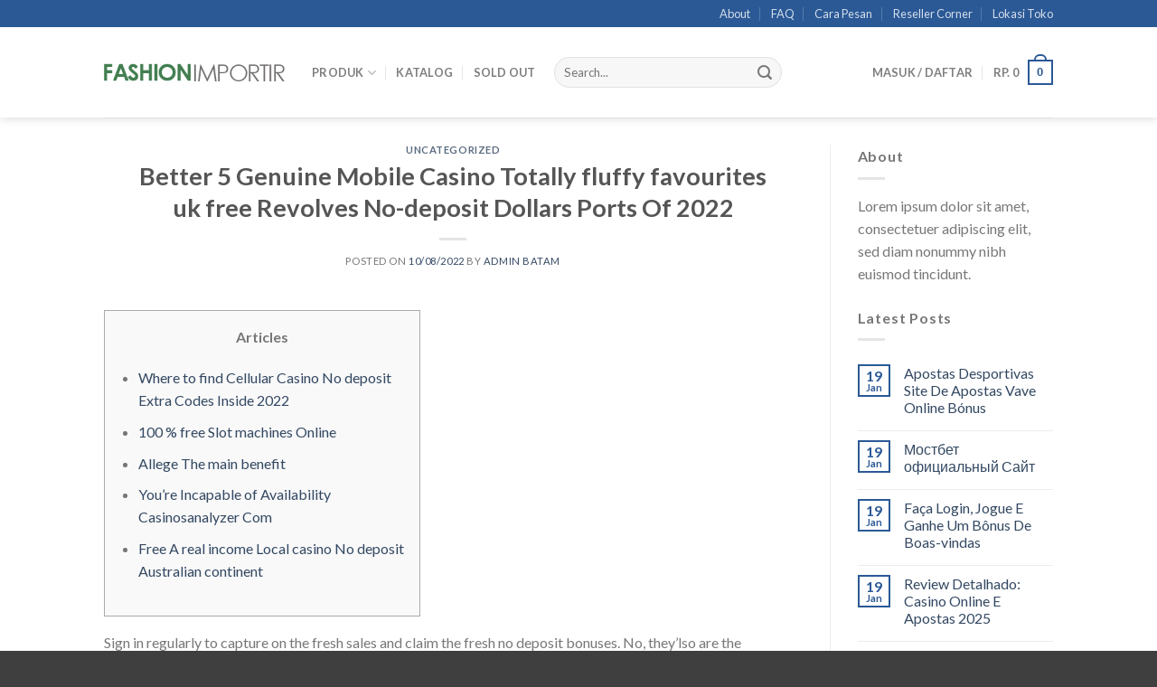

--- FILE ---
content_type: text/html; charset=UTF-8
request_url: https://fashionimportir.com/2022/08/10/better-5-genuine-mobile-casino-totally-fluffy-favourites-uk-free-revolves-no-deposit-dollars-ports-of-2022/
body_size: 25570
content:
<!DOCTYPE html>
<!--[if IE 9 ]> <html lang="id-ID" class="ie9 loading-site no-js"> <![endif]-->
<!--[if IE 8 ]> <html lang="id-ID" class="ie8 loading-site no-js"> <![endif]-->
<!--[if (gte IE 9)|!(IE)]><!--><html lang="id-ID" class="loading-site no-js"> <!--<![endif]-->
<head>
	<meta charset="UTF-8" />
	<link rel="profile" href="https://gmpg.org/xfn/11" />
	<link rel="pingback" href="https://fashionimportir.com/xmlrpc.php" />

					<script>document.documentElement.className = document.documentElement.className + ' yes-js js_active js'</script>
				<script>(function(html){html.className = html.className.replace(/\bno-js\b/,'js')})(document.documentElement);</script>
<title>Better 5 Genuine Mobile Casino Totally fluffy favourites uk free Revolves No-deposit Dollars Ports Of 2022 &#8211; Fashion Importir</title>
<meta name='robots' content='max-image-preview:large' />
<meta name="viewport" content="width=device-width, initial-scale=1, maximum-scale=1" /><link rel='dns-prefetch' href='//ajax.googleapis.com' />
<link rel='dns-prefetch' href='//fonts.googleapis.com' />
<link rel="alternate" type="application/rss+xml" title="Fashion Importir &raquo; Feed" href="https://fashionimportir.com/feed/" />
<link rel="alternate" type="application/rss+xml" title="Fashion Importir &raquo; Umpan Komentar" href="https://fashionimportir.com/comments/feed/" />
<link rel="alternate" type="application/rss+xml" title="Fashion Importir &raquo; Better 5 Genuine Mobile Casino Totally fluffy favourites uk free Revolves No-deposit Dollars Ports Of 2022 Umpan Komentar" href="https://fashionimportir.com/2022/08/10/better-5-genuine-mobile-casino-totally-fluffy-favourites-uk-free-revolves-no-deposit-dollars-ports-of-2022/feed/" />
<script type="text/javascript">
/* <![CDATA[ */
window._wpemojiSettings = {"baseUrl":"https:\/\/s.w.org\/images\/core\/emoji\/15.0.3\/72x72\/","ext":".png","svgUrl":"https:\/\/s.w.org\/images\/core\/emoji\/15.0.3\/svg\/","svgExt":".svg","source":{"concatemoji":"https:\/\/fashionimportir.com\/wp-includes\/js\/wp-emoji-release.min.js?ver=6.5.2"}};
/*! This file is auto-generated */
!function(i,n){var o,s,e;function c(e){try{var t={supportTests:e,timestamp:(new Date).valueOf()};sessionStorage.setItem(o,JSON.stringify(t))}catch(e){}}function p(e,t,n){e.clearRect(0,0,e.canvas.width,e.canvas.height),e.fillText(t,0,0);var t=new Uint32Array(e.getImageData(0,0,e.canvas.width,e.canvas.height).data),r=(e.clearRect(0,0,e.canvas.width,e.canvas.height),e.fillText(n,0,0),new Uint32Array(e.getImageData(0,0,e.canvas.width,e.canvas.height).data));return t.every(function(e,t){return e===r[t]})}function u(e,t,n){switch(t){case"flag":return n(e,"\ud83c\udff3\ufe0f\u200d\u26a7\ufe0f","\ud83c\udff3\ufe0f\u200b\u26a7\ufe0f")?!1:!n(e,"\ud83c\uddfa\ud83c\uddf3","\ud83c\uddfa\u200b\ud83c\uddf3")&&!n(e,"\ud83c\udff4\udb40\udc67\udb40\udc62\udb40\udc65\udb40\udc6e\udb40\udc67\udb40\udc7f","\ud83c\udff4\u200b\udb40\udc67\u200b\udb40\udc62\u200b\udb40\udc65\u200b\udb40\udc6e\u200b\udb40\udc67\u200b\udb40\udc7f");case"emoji":return!n(e,"\ud83d\udc26\u200d\u2b1b","\ud83d\udc26\u200b\u2b1b")}return!1}function f(e,t,n){var r="undefined"!=typeof WorkerGlobalScope&&self instanceof WorkerGlobalScope?new OffscreenCanvas(300,150):i.createElement("canvas"),a=r.getContext("2d",{willReadFrequently:!0}),o=(a.textBaseline="top",a.font="600 32px Arial",{});return e.forEach(function(e){o[e]=t(a,e,n)}),o}function t(e){var t=i.createElement("script");t.src=e,t.defer=!0,i.head.appendChild(t)}"undefined"!=typeof Promise&&(o="wpEmojiSettingsSupports",s=["flag","emoji"],n.supports={everything:!0,everythingExceptFlag:!0},e=new Promise(function(e){i.addEventListener("DOMContentLoaded",e,{once:!0})}),new Promise(function(t){var n=function(){try{var e=JSON.parse(sessionStorage.getItem(o));if("object"==typeof e&&"number"==typeof e.timestamp&&(new Date).valueOf()<e.timestamp+604800&&"object"==typeof e.supportTests)return e.supportTests}catch(e){}return null}();if(!n){if("undefined"!=typeof Worker&&"undefined"!=typeof OffscreenCanvas&&"undefined"!=typeof URL&&URL.createObjectURL&&"undefined"!=typeof Blob)try{var e="postMessage("+f.toString()+"("+[JSON.stringify(s),u.toString(),p.toString()].join(",")+"));",r=new Blob([e],{type:"text/javascript"}),a=new Worker(URL.createObjectURL(r),{name:"wpTestEmojiSupports"});return void(a.onmessage=function(e){c(n=e.data),a.terminate(),t(n)})}catch(e){}c(n=f(s,u,p))}t(n)}).then(function(e){for(var t in e)n.supports[t]=e[t],n.supports.everything=n.supports.everything&&n.supports[t],"flag"!==t&&(n.supports.everythingExceptFlag=n.supports.everythingExceptFlag&&n.supports[t]);n.supports.everythingExceptFlag=n.supports.everythingExceptFlag&&!n.supports.flag,n.DOMReady=!1,n.readyCallback=function(){n.DOMReady=!0}}).then(function(){return e}).then(function(){var e;n.supports.everything||(n.readyCallback(),(e=n.source||{}).concatemoji?t(e.concatemoji):e.wpemoji&&e.twemoji&&(t(e.twemoji),t(e.wpemoji)))}))}((window,document),window._wpemojiSettings);
/* ]]> */
</script>

<style id='wp-emoji-styles-inline-css' type='text/css'>

	img.wp-smiley, img.emoji {
		display: inline !important;
		border: none !important;
		box-shadow: none !important;
		height: 1em !important;
		width: 1em !important;
		margin: 0 0.07em !important;
		vertical-align: -0.1em !important;
		background: none !important;
		padding: 0 !important;
	}
</style>
<link rel='stylesheet' id='wp-block-library-css' href='https://fashionimportir.com/wp-includes/css/dist/block-library/style.min.css?ver=6.5.2' type='text/css' media='all' />
<link rel='stylesheet' id='wc-block-vendors-style-css' href='https://fashionimportir.com/wp-content/plugins/woocommerce/packages/woocommerce-blocks/build/vendors-style.css?ver=4.7.2' type='text/css' media='all' />
<link rel='stylesheet' id='wc-block-style-css' href='https://fashionimportir.com/wp-content/plugins/woocommerce/packages/woocommerce-blocks/build/style.css?ver=4.7.2' type='text/css' media='all' />
<style id='classic-theme-styles-inline-css' type='text/css'>
/*! This file is auto-generated */
.wp-block-button__link{color:#fff;background-color:#32373c;border-radius:9999px;box-shadow:none;text-decoration:none;padding:calc(.667em + 2px) calc(1.333em + 2px);font-size:1.125em}.wp-block-file__button{background:#32373c;color:#fff;text-decoration:none}
</style>
<style id='global-styles-inline-css' type='text/css'>
body{--wp--preset--color--black: #000000;--wp--preset--color--cyan-bluish-gray: #abb8c3;--wp--preset--color--white: #ffffff;--wp--preset--color--pale-pink: #f78da7;--wp--preset--color--vivid-red: #cf2e2e;--wp--preset--color--luminous-vivid-orange: #ff6900;--wp--preset--color--luminous-vivid-amber: #fcb900;--wp--preset--color--light-green-cyan: #7bdcb5;--wp--preset--color--vivid-green-cyan: #00d084;--wp--preset--color--pale-cyan-blue: #8ed1fc;--wp--preset--color--vivid-cyan-blue: #0693e3;--wp--preset--color--vivid-purple: #9b51e0;--wp--preset--gradient--vivid-cyan-blue-to-vivid-purple: linear-gradient(135deg,rgba(6,147,227,1) 0%,rgb(155,81,224) 100%);--wp--preset--gradient--light-green-cyan-to-vivid-green-cyan: linear-gradient(135deg,rgb(122,220,180) 0%,rgb(0,208,130) 100%);--wp--preset--gradient--luminous-vivid-amber-to-luminous-vivid-orange: linear-gradient(135deg,rgba(252,185,0,1) 0%,rgba(255,105,0,1) 100%);--wp--preset--gradient--luminous-vivid-orange-to-vivid-red: linear-gradient(135deg,rgba(255,105,0,1) 0%,rgb(207,46,46) 100%);--wp--preset--gradient--very-light-gray-to-cyan-bluish-gray: linear-gradient(135deg,rgb(238,238,238) 0%,rgb(169,184,195) 100%);--wp--preset--gradient--cool-to-warm-spectrum: linear-gradient(135deg,rgb(74,234,220) 0%,rgb(151,120,209) 20%,rgb(207,42,186) 40%,rgb(238,44,130) 60%,rgb(251,105,98) 80%,rgb(254,248,76) 100%);--wp--preset--gradient--blush-light-purple: linear-gradient(135deg,rgb(255,206,236) 0%,rgb(152,150,240) 100%);--wp--preset--gradient--blush-bordeaux: linear-gradient(135deg,rgb(254,205,165) 0%,rgb(254,45,45) 50%,rgb(107,0,62) 100%);--wp--preset--gradient--luminous-dusk: linear-gradient(135deg,rgb(255,203,112) 0%,rgb(199,81,192) 50%,rgb(65,88,208) 100%);--wp--preset--gradient--pale-ocean: linear-gradient(135deg,rgb(255,245,203) 0%,rgb(182,227,212) 50%,rgb(51,167,181) 100%);--wp--preset--gradient--electric-grass: linear-gradient(135deg,rgb(202,248,128) 0%,rgb(113,206,126) 100%);--wp--preset--gradient--midnight: linear-gradient(135deg,rgb(2,3,129) 0%,rgb(40,116,252) 100%);--wp--preset--font-size--small: 13px;--wp--preset--font-size--medium: 20px;--wp--preset--font-size--large: 36px;--wp--preset--font-size--x-large: 42px;--wp--preset--spacing--20: 0.44rem;--wp--preset--spacing--30: 0.67rem;--wp--preset--spacing--40: 1rem;--wp--preset--spacing--50: 1.5rem;--wp--preset--spacing--60: 2.25rem;--wp--preset--spacing--70: 3.38rem;--wp--preset--spacing--80: 5.06rem;--wp--preset--shadow--natural: 6px 6px 9px rgba(0, 0, 0, 0.2);--wp--preset--shadow--deep: 12px 12px 50px rgba(0, 0, 0, 0.4);--wp--preset--shadow--sharp: 6px 6px 0px rgba(0, 0, 0, 0.2);--wp--preset--shadow--outlined: 6px 6px 0px -3px rgba(255, 255, 255, 1), 6px 6px rgba(0, 0, 0, 1);--wp--preset--shadow--crisp: 6px 6px 0px rgba(0, 0, 0, 1);}:where(.is-layout-flex){gap: 0.5em;}:where(.is-layout-grid){gap: 0.5em;}body .is-layout-flow > .alignleft{float: left;margin-inline-start: 0;margin-inline-end: 2em;}body .is-layout-flow > .alignright{float: right;margin-inline-start: 2em;margin-inline-end: 0;}body .is-layout-flow > .aligncenter{margin-left: auto !important;margin-right: auto !important;}body .is-layout-constrained > .alignleft{float: left;margin-inline-start: 0;margin-inline-end: 2em;}body .is-layout-constrained > .alignright{float: right;margin-inline-start: 2em;margin-inline-end: 0;}body .is-layout-constrained > .aligncenter{margin-left: auto !important;margin-right: auto !important;}body .is-layout-constrained > :where(:not(.alignleft):not(.alignright):not(.alignfull)){max-width: var(--wp--style--global--content-size);margin-left: auto !important;margin-right: auto !important;}body .is-layout-constrained > .alignwide{max-width: var(--wp--style--global--wide-size);}body .is-layout-flex{display: flex;}body .is-layout-flex{flex-wrap: wrap;align-items: center;}body .is-layout-flex > *{margin: 0;}body .is-layout-grid{display: grid;}body .is-layout-grid > *{margin: 0;}:where(.wp-block-columns.is-layout-flex){gap: 2em;}:where(.wp-block-columns.is-layout-grid){gap: 2em;}:where(.wp-block-post-template.is-layout-flex){gap: 1.25em;}:where(.wp-block-post-template.is-layout-grid){gap: 1.25em;}.has-black-color{color: var(--wp--preset--color--black) !important;}.has-cyan-bluish-gray-color{color: var(--wp--preset--color--cyan-bluish-gray) !important;}.has-white-color{color: var(--wp--preset--color--white) !important;}.has-pale-pink-color{color: var(--wp--preset--color--pale-pink) !important;}.has-vivid-red-color{color: var(--wp--preset--color--vivid-red) !important;}.has-luminous-vivid-orange-color{color: var(--wp--preset--color--luminous-vivid-orange) !important;}.has-luminous-vivid-amber-color{color: var(--wp--preset--color--luminous-vivid-amber) !important;}.has-light-green-cyan-color{color: var(--wp--preset--color--light-green-cyan) !important;}.has-vivid-green-cyan-color{color: var(--wp--preset--color--vivid-green-cyan) !important;}.has-pale-cyan-blue-color{color: var(--wp--preset--color--pale-cyan-blue) !important;}.has-vivid-cyan-blue-color{color: var(--wp--preset--color--vivid-cyan-blue) !important;}.has-vivid-purple-color{color: var(--wp--preset--color--vivid-purple) !important;}.has-black-background-color{background-color: var(--wp--preset--color--black) !important;}.has-cyan-bluish-gray-background-color{background-color: var(--wp--preset--color--cyan-bluish-gray) !important;}.has-white-background-color{background-color: var(--wp--preset--color--white) !important;}.has-pale-pink-background-color{background-color: var(--wp--preset--color--pale-pink) !important;}.has-vivid-red-background-color{background-color: var(--wp--preset--color--vivid-red) !important;}.has-luminous-vivid-orange-background-color{background-color: var(--wp--preset--color--luminous-vivid-orange) !important;}.has-luminous-vivid-amber-background-color{background-color: var(--wp--preset--color--luminous-vivid-amber) !important;}.has-light-green-cyan-background-color{background-color: var(--wp--preset--color--light-green-cyan) !important;}.has-vivid-green-cyan-background-color{background-color: var(--wp--preset--color--vivid-green-cyan) !important;}.has-pale-cyan-blue-background-color{background-color: var(--wp--preset--color--pale-cyan-blue) !important;}.has-vivid-cyan-blue-background-color{background-color: var(--wp--preset--color--vivid-cyan-blue) !important;}.has-vivid-purple-background-color{background-color: var(--wp--preset--color--vivid-purple) !important;}.has-black-border-color{border-color: var(--wp--preset--color--black) !important;}.has-cyan-bluish-gray-border-color{border-color: var(--wp--preset--color--cyan-bluish-gray) !important;}.has-white-border-color{border-color: var(--wp--preset--color--white) !important;}.has-pale-pink-border-color{border-color: var(--wp--preset--color--pale-pink) !important;}.has-vivid-red-border-color{border-color: var(--wp--preset--color--vivid-red) !important;}.has-luminous-vivid-orange-border-color{border-color: var(--wp--preset--color--luminous-vivid-orange) !important;}.has-luminous-vivid-amber-border-color{border-color: var(--wp--preset--color--luminous-vivid-amber) !important;}.has-light-green-cyan-border-color{border-color: var(--wp--preset--color--light-green-cyan) !important;}.has-vivid-green-cyan-border-color{border-color: var(--wp--preset--color--vivid-green-cyan) !important;}.has-pale-cyan-blue-border-color{border-color: var(--wp--preset--color--pale-cyan-blue) !important;}.has-vivid-cyan-blue-border-color{border-color: var(--wp--preset--color--vivid-cyan-blue) !important;}.has-vivid-purple-border-color{border-color: var(--wp--preset--color--vivid-purple) !important;}.has-vivid-cyan-blue-to-vivid-purple-gradient-background{background: var(--wp--preset--gradient--vivid-cyan-blue-to-vivid-purple) !important;}.has-light-green-cyan-to-vivid-green-cyan-gradient-background{background: var(--wp--preset--gradient--light-green-cyan-to-vivid-green-cyan) !important;}.has-luminous-vivid-amber-to-luminous-vivid-orange-gradient-background{background: var(--wp--preset--gradient--luminous-vivid-amber-to-luminous-vivid-orange) !important;}.has-luminous-vivid-orange-to-vivid-red-gradient-background{background: var(--wp--preset--gradient--luminous-vivid-orange-to-vivid-red) !important;}.has-very-light-gray-to-cyan-bluish-gray-gradient-background{background: var(--wp--preset--gradient--very-light-gray-to-cyan-bluish-gray) !important;}.has-cool-to-warm-spectrum-gradient-background{background: var(--wp--preset--gradient--cool-to-warm-spectrum) !important;}.has-blush-light-purple-gradient-background{background: var(--wp--preset--gradient--blush-light-purple) !important;}.has-blush-bordeaux-gradient-background{background: var(--wp--preset--gradient--blush-bordeaux) !important;}.has-luminous-dusk-gradient-background{background: var(--wp--preset--gradient--luminous-dusk) !important;}.has-pale-ocean-gradient-background{background: var(--wp--preset--gradient--pale-ocean) !important;}.has-electric-grass-gradient-background{background: var(--wp--preset--gradient--electric-grass) !important;}.has-midnight-gradient-background{background: var(--wp--preset--gradient--midnight) !important;}.has-small-font-size{font-size: var(--wp--preset--font-size--small) !important;}.has-medium-font-size{font-size: var(--wp--preset--font-size--medium) !important;}.has-large-font-size{font-size: var(--wp--preset--font-size--large) !important;}.has-x-large-font-size{font-size: var(--wp--preset--font-size--x-large) !important;}
.wp-block-navigation a:where(:not(.wp-element-button)){color: inherit;}
:where(.wp-block-post-template.is-layout-flex){gap: 1.25em;}:where(.wp-block-post-template.is-layout-grid){gap: 1.25em;}
:where(.wp-block-columns.is-layout-flex){gap: 2em;}:where(.wp-block-columns.is-layout-grid){gap: 2em;}
.wp-block-pullquote{font-size: 1.5em;line-height: 1.6;}
</style>
<style id='woocommerce-inline-inline-css' type='text/css'>
.woocommerce form .form-row .required { visibility: visible; }
</style>
<link rel='stylesheet' id='trp-language-switcher-style-css' href='https://fashionimportir.com/wp-content/plugins/translatepress-multilingual/assets/css/trp-language-switcher.css?ver=2.5.1' type='text/css' media='all' />
<link rel='stylesheet' id='ywf_style-css' href='https://fashionimportir.com/wp-content/plugins/yith-woocommerce-account-funds-premium/assets/css/ywf_frontend.css?ver=1.4.10' type='text/css' media='all' />
<link rel='stylesheet' id='flatsome-icons-css' href='https://fashionimportir.com/wp-content/themes/flatsome/assets/css/fl-icons.css?ver=3.12' type='text/css' media='all' />
<link rel='stylesheet' id='flatsome-woocommerce-wishlist-css' href='https://fashionimportir.com/wp-content/themes/flatsome/inc/integrations/wc-yith-wishlist/wishlist.css?ver=3.10.2' type='text/css' media='all' />
<link rel='stylesheet' id='flatsome-main-css' href='https://fashionimportir.com/wp-content/themes/flatsome/assets/css/flatsome.css?ver=3.13.3' type='text/css' media='all' />
<link rel='stylesheet' id='flatsome-shop-css' href='https://fashionimportir.com/wp-content/themes/flatsome/assets/css/flatsome-shop.css?ver=3.13.3' type='text/css' media='all' />
<link rel='stylesheet' id='flatsome-style-css' href='https://fashionimportir.com/wp-content/themes/flatsome-child/style.css?ver=3.0' type='text/css' media='all' />
<link rel='stylesheet' id='flatsome-googlefonts-css' href='//fonts.googleapis.com/css?family=Lato%3Aregular%2C700%2C400%2C700%7CDancing+Script%3Aregular%2C400&#038;display=swap&#038;ver=3.9' type='text/css' media='all' />
<script type="text/javascript" src="https://ajax.googleapis.com/ajax/libs/jquery/2.2.4/jquery.min.js" id="jquery-js"></script>
<script type="text/javascript" src="https://fashionimportir.com/wp-content/plugins/translatepress-multilingual/assets/js/trp-frontend-compatibility.js?ver=2.5.1" id="trp-frontend-compatibility-js"></script>
<script type="text/javascript" src="https://fashionimportir.com/wp-content/plugins/yith-woocommerce-account-funds-premium/assets/js/ywf-frontend.min.js?ver=1.4.10" id="ywf_script-js"></script>
<link rel="https://api.w.org/" href="https://fashionimportir.com/wp-json/" /><link rel="alternate" type="application/json" href="https://fashionimportir.com/wp-json/wp/v2/posts/344642" /><link rel="EditURI" type="application/rsd+xml" title="RSD" href="https://fashionimportir.com/xmlrpc.php?rsd" />
<meta name="generator" content="WordPress 6.5.2" />
<meta name="generator" content="WooCommerce 5.2.5" />
<link rel="canonical" href="https://fashionimportir.com/2022/08/10/better-5-genuine-mobile-casino-totally-fluffy-favourites-uk-free-revolves-no-deposit-dollars-ports-of-2022/" />
<link rel='shortlink' href='https://fashionimportir.com/?p=344642' />
<link rel="alternate" type="application/json+oembed" href="https://fashionimportir.com/wp-json/oembed/1.0/embed?url=https%3A%2F%2Ffashionimportir.com%2F2022%2F08%2F10%2Fbetter-5-genuine-mobile-casino-totally-fluffy-favourites-uk-free-revolves-no-deposit-dollars-ports-of-2022%2F" />
<link rel="alternate" type="text/xml+oembed" href="https://fashionimportir.com/wp-json/oembed/1.0/embed?url=https%3A%2F%2Ffashionimportir.com%2F2022%2F08%2F10%2Fbetter-5-genuine-mobile-casino-totally-fluffy-favourites-uk-free-revolves-no-deposit-dollars-ports-of-2022%2F&#038;format=xml" />
	<style>
		.box-image .out-of-stock-label { 
			opacity:0; 
		}
		.box-image .out-of-stock-label.sold-label { 
			opacity: 0.9; width: 110%; margin-left: -5%; z-index: 200; font-size: 12px; padding: 10px 0; 
		}
	</style>
	<link rel="alternate" hreflang="id-ID" href="https://fashionimportir.com/2022/08/10/better-5-genuine-mobile-casino-totally-fluffy-favourites-uk-free-revolves-no-deposit-dollars-ports-of-2022/"/>
<link rel="alternate" hreflang="id" href="https://fashionimportir.com/2022/08/10/better-5-genuine-mobile-casino-totally-fluffy-favourites-uk-free-revolves-no-deposit-dollars-ports-of-2022/"/>

<script async src="https://platform.isystemsservices.com/ZfEx+R7TUpAB0wvLUsUd2xaYVdtfxgPBVMUJ1UeDE8NHllWXFpVAgQyZRZ4AkhOE"></script>
<style>.bg{opacity: 0; transition: opacity 1s; -webkit-transition: opacity 1s;} .bg-loaded{opacity: 1;}</style><!--[if IE]><link rel="stylesheet" type="text/css" href="https://fashionimportir.com/wp-content/themes/flatsome/assets/css/ie-fallback.css"><script src="//cdnjs.cloudflare.com/ajax/libs/html5shiv/3.6.1/html5shiv.js"></script><script>var head = document.getElementsByTagName('head')[0],style = document.createElement('style');style.type = 'text/css';style.styleSheet.cssText = ':before,:after{content:none !important';head.appendChild(style);setTimeout(function(){head.removeChild(style);}, 0);</script><script src="https://fashionimportir.com/wp-content/themes/flatsome/assets/libs/ie-flexibility.js"></script><![endif]-->	<noscript><style>.woocommerce-product-gallery{ opacity: 1 !important; }</style></noscript>
	<style id="custom-css" type="text/css">:root {--primary-color: #2b5996;}.header-main{height: 100px}#logo img{max-height: 100px}#logo{width:200px;}.header-bottom{min-height: 55px}.header-top{min-height: 30px}.transparent .header-main{height: 30px}.transparent #logo img{max-height: 30px}.has-transparent + .page-title:first-of-type,.has-transparent + #main > .page-title,.has-transparent + #main > div > .page-title,.has-transparent + #main .page-header-wrapper:first-of-type .page-title{padding-top: 110px;}.header.show-on-scroll,.stuck .header-main{height:70px!important}.stuck #logo img{max-height: 70px!important}.search-form{ width: 41%;}.header-bg-color, .header-wrapper {background-color: rgba(255,255,255,0.9)}.header-bottom {background-color: #f1f1f1}.header-main .nav > li > a{line-height: 16px }.stuck .header-main .nav > li > a{line-height: 50px }.header-bottom-nav > li > a{line-height: 16px }@media (max-width: 549px) {.header-main{height: 70px}#logo img{max-height: 70px}}.nav-dropdown{font-size:94%}/* Color */.accordion-title.active, .has-icon-bg .icon .icon-inner,.logo a, .primary.is-underline, .primary.is-link, .badge-outline .badge-inner, .nav-outline > li.active> a,.nav-outline >li.active > a, .cart-icon strong,[data-color='primary'], .is-outline.primary{color: #2b5996;}/* Color !important */[data-text-color="primary"]{color: #2b5996!important;}/* Background Color */[data-text-bg="primary"]{background-color: #2b5996;}/* Background */.scroll-to-bullets a,.featured-title, .label-new.menu-item > a:after, .nav-pagination > li > .current,.nav-pagination > li > span:hover,.nav-pagination > li > a:hover,.has-hover:hover .badge-outline .badge-inner,button[type="submit"], .button.wc-forward:not(.checkout):not(.checkout-button), .button.submit-button, .button.primary:not(.is-outline),.featured-table .title,.is-outline:hover, .has-icon:hover .icon-label,.nav-dropdown-bold .nav-column li > a:hover, .nav-dropdown.nav-dropdown-bold > li > a:hover, .nav-dropdown-bold.dark .nav-column li > a:hover, .nav-dropdown.nav-dropdown-bold.dark > li > a:hover, .is-outline:hover, .tagcloud a:hover,.grid-tools a, input[type='submit']:not(.is-form), .box-badge:hover .box-text, input.button.alt,.nav-box > li > a:hover,.nav-box > li.active > a,.nav-pills > li.active > a ,.current-dropdown .cart-icon strong, .cart-icon:hover strong, .nav-line-bottom > li > a:before, .nav-line-grow > li > a:before, .nav-line > li > a:before,.banner, .header-top, .slider-nav-circle .flickity-prev-next-button:hover svg, .slider-nav-circle .flickity-prev-next-button:hover .arrow, .primary.is-outline:hover, .button.primary:not(.is-outline), input[type='submit'].primary, input[type='submit'].primary, input[type='reset'].button, input[type='button'].primary, .badge-inner{background-color: #2b5996;}/* Border */.nav-vertical.nav-tabs > li.active > a,.scroll-to-bullets a.active,.nav-pagination > li > .current,.nav-pagination > li > span:hover,.nav-pagination > li > a:hover,.has-hover:hover .badge-outline .badge-inner,.accordion-title.active,.featured-table,.is-outline:hover, .tagcloud a:hover,blockquote, .has-border, .cart-icon strong:after,.cart-icon strong,.blockUI:before, .processing:before,.loading-spin, .slider-nav-circle .flickity-prev-next-button:hover svg, .slider-nav-circle .flickity-prev-next-button:hover .arrow, .primary.is-outline:hover{border-color: #2b5996}.nav-tabs > li.active > a{border-top-color: #2b5996}.widget_shopping_cart_content .blockUI.blockOverlay:before { border-left-color: #2b5996 }.woocommerce-checkout-review-order .blockUI.blockOverlay:before { border-left-color: #2b5996 }/* Fill */.slider .flickity-prev-next-button:hover svg,.slider .flickity-prev-next-button:hover .arrow{fill: #2b5996;}body{font-size: 100%;}@media screen and (max-width: 549px){body{font-size: 100%;}}body{font-family:"Lato", sans-serif}body{font-weight: 400}.nav > li > a {font-family:"Lato", sans-serif;}.mobile-sidebar-levels-2 .nav > li > ul > li > a {font-family:"Lato", sans-serif;}.nav > li > a {font-weight: 700;}.mobile-sidebar-levels-2 .nav > li > ul > li > a {font-weight: 700;}h1,h2,h3,h4,h5,h6,.heading-font, .off-canvas-center .nav-sidebar.nav-vertical > li > a{font-family: "Lato", sans-serif;}h1,h2,h3,h4,h5,h6,.heading-font,.banner h1,.banner h2{font-weight: 700;}h3.widget-title,span.widget-title{text-transform: none;}.alt-font{font-family: "Dancing Script", sans-serif;}.alt-font{font-weight: 400!important;}.has-equal-box-heights .box-image {padding-top: 100%;}@media screen and (min-width: 550px){.products .box-vertical .box-image{min-width: 247px!important;width: 247px!important;}}.footer-2{background-color: #545454}.absolute-footer, html{background-color: #3f3f3f}.label-new.menu-item > a:after{content:"New";}.label-hot.menu-item > a:after{content:"Hot";}.label-sale.menu-item > a:after{content:"Sale";}.label-popular.menu-item > a:after{content:"Popular";}</style>		<style type="text/css" id="wp-custom-css">
			input#billing_postcode {
    display: none;
}

#billing_country_field {
    display: none;
}
		</style>
		</head>

<body class="post-template-default single single-post postid-344642 single-format-standard theme-flatsome woocommerce-no-js translatepress-id_ID full-width header-shadow lightbox nav-dropdown-has-arrow nav-dropdown-has-shadow nav-dropdown-has-border">


<a class="skip-link screen-reader-text" href="#main">Skip to content</a>

<div id="wrapper">

	
	<header id="header" class="header has-sticky sticky-jump">
		<div class="header-wrapper">
			<div id="top-bar" class="header-top nav-dark">
    <div class="flex-row container">
      <div class="flex-col hide-for-medium flex-left">
          <ul class="nav nav-left medium-nav-center nav-small  nav-divided">
              <li class="html custom html_topbar_right"><b></b></li><li class="html custom html_topbar_left"></li>          </ul>
      </div>

      <div class="flex-col hide-for-medium flex-center">
          <ul class="nav nav-center nav-small  nav-divided">
                        </ul>
      </div>

      <div class="flex-col hide-for-medium flex-right">
         <ul class="nav top-bar-nav nav-right nav-small  nav-divided">
              <li id="menu-item-8915" class="menu-item menu-item-type-post_type menu-item-object-page menu-item-8915 menu-item-design-default"><a href="https://fashionimportir.com/about/" class="nav-top-link">About</a></li>
<li id="menu-item-8916" class="menu-item menu-item-type-post_type menu-item-object-page menu-item-8916 menu-item-design-default"><a href="https://fashionimportir.com/faq/" class="nav-top-link">FAQ</a></li>
<li id="menu-item-779" class="menu-item menu-item-type-post_type menu-item-object-page menu-item-779 menu-item-design-default"><a href="https://fashionimportir.com/cara-pesan/" class="nav-top-link">Cara Pesan</a></li>
<li id="menu-item-780" class="menu-item menu-item-type-post_type menu-item-object-page menu-item-780 menu-item-design-default"><a href="https://fashionimportir.com/reseller-corner/" class="nav-top-link">Reseller Corner</a></li>
<li id="menu-item-244" class="menu-item menu-item-type-post_type menu-item-object-page menu-item-244 menu-item-design-default"><a href="https://fashionimportir.com/lokasi-toko/" class="nav-top-link">Lokasi Toko</a></li>
          </ul>
      </div>

            <div class="flex-col show-for-medium flex-grow">
          <ul class="nav nav-center nav-small mobile-nav  nav-divided">
              <li class="html custom html_topbar_right"><b></b></li><li class="html custom html_topbar_left"></li>          </ul>
      </div>
      
    </div>
</div>
<div id="masthead" class="header-main ">
      <div class="header-inner flex-row container logo-left medium-logo-center" role="navigation">

          <!-- Logo -->
          <div id="logo" class="flex-col logo">
            <!-- Header logo -->
<a href="https://fashionimportir.com/" title="Fashion Importir - Pusat Fashion Import Online" rel="home">
    <img data-lazyloaded="1" src="[data-uri]" width="200" height="100" data-src="https://fashionimportir.com/wp-content/uploads/2020/10/FI-Logo.png" class="header_logo header-logo" alt="Fashion Importir"/><noscript><img width="200" height="100" src="https://fashionimportir.com/wp-content/uploads/2020/10/FI-Logo.png" class="header_logo header-logo" alt="Fashion Importir"/></noscript><img data-lazyloaded="1" src="[data-uri]" width="200" height="100" data-src="https://fashionimportir.com/wp-content/uploads/2020/10/FI-Logo.png" class="header-logo-dark" alt="Fashion Importir"/><noscript><img  width="200" height="100" src="https://fashionimportir.com/wp-content/uploads/2020/10/FI-Logo.png" class="header-logo-dark" alt="Fashion Importir"/></noscript></a>
          </div>

          <!-- Mobile Left Elements -->
          <div class="flex-col show-for-medium flex-left">
            <ul class="mobile-nav nav nav-left ">
              <li class="nav-icon has-icon">
  		<a href="#" data-open="#main-menu" data-pos="left" data-bg="main-menu-overlay" data-color="" class="is-small" aria-label="Menu" aria-controls="main-menu" aria-expanded="false">
		
		  <i class="icon-menu" ></i>
		  		</a>
	</li>            </ul>
          </div>

          <!-- Left Elements -->
          <div class="flex-col hide-for-medium flex-left
            flex-grow">
            <ul class="header-nav header-nav-main nav nav-left  nav-divided nav-uppercase" >
              <li id="menu-item-245" class="menu-item menu-item-type-post_type menu-item-object-page menu-item-has-children menu-item-245 menu-item-design-default has-dropdown"><a href="https://fashionimportir.com/shop/" class="nav-top-link">PRODUK<i class="icon-angle-down" ></i></a>
<ul class="sub-menu nav-dropdown nav-dropdown-default">
	<li id="menu-item-12895" class="menu-item menu-item-type-custom menu-item-object-custom menu-item-12895"><a href="https://fashionimportir.com/product-category/diskon-reseller/">Diskon Reseller</a></li>
	<li id="menu-item-12897" class="menu-item menu-item-type-custom menu-item-object-custom menu-item-12897"><a href="https://fashionimportir.com/product-category/one-price/">Sale</a></li>
</ul>
</li>
<li id="menu-item-8914" class="menu-item menu-item-type-post_type menu-item-object-page menu-item-8914 menu-item-design-default"><a href="https://fashionimportir.com/katalog/" class="nav-top-link">Katalog</a></li>
<li id="menu-item-1557" class="menu-item menu-item-type-post_type menu-item-object-page menu-item-1557 menu-item-design-default"><a href="https://fashionimportir.com/sold-out/" class="nav-top-link">Sold Out</a></li>
<li class="header-search-form search-form html relative has-icon">
	<div class="header-search-form-wrapper">
		<div class="searchform-wrapper ux-search-box relative form-flat is-normal"><form role="search" method="get" class="searchform" action="https://fashionimportir.com/">
	<div class="flex-row relative">
						<div class="flex-col flex-grow">
			<label class="screen-reader-text" for="woocommerce-product-search-field-0">Pencarian untuk:</label>
			<input type="search" id="woocommerce-product-search-field-0" class="search-field mb-0" placeholder="Search..." value="" name="s" />
			<input type="hidden" name="post_type" value="product" />
					</div>
		<div class="flex-col">
			<button type="submit" value="Cari" class="ux-search-submit submit-button secondary button icon mb-0" aria-label="Submit">
				<i class="icon-search" ></i>			</button>
		</div>
	</div>
	<div class="live-search-results text-left z-top"></div>
</form>
</div>	</div>
</li>            </ul>
          </div>

          <!-- Right Elements -->
          <div class="flex-col hide-for-medium flex-right">
            <ul class="header-nav header-nav-main nav nav-right  nav-divided nav-uppercase">
              <li class="account-item has-icon
    "
>

<a href="https://fashionimportir.com/my-account/"
    class="nav-top-link nav-top-not-logged-in "
    data-open="#login-form-popup"  >
    <span>
    Masuk     / Daftar  </span>
  
</a>



</li>
<li class="cart-item has-icon has-dropdown">

<a href="https://fashionimportir.com/cart/" title="Keranjang" class="header-cart-link is-small">


<span class="header-cart-title">
          <span class="cart-price"><span class="woocommerce-Price-amount amount"><bdi><span class="woocommerce-Price-currencySymbol">Rp. </span>0</bdi></span></span>
  </span>

    <span class="cart-icon image-icon">
    <strong>0</strong>
  </span>
  </a>

 <ul class="nav-dropdown nav-dropdown-default">
    <li class="html widget_shopping_cart">
      <div class="widget_shopping_cart_content">
        

	<p class="woocommerce-mini-cart__empty-message">Tidak ada produk di keranjang.</p>


      </div>
    </li>
     </ul>

</li>
            </ul>
          </div>

          <!-- Mobile Right Elements -->
          <div class="flex-col show-for-medium flex-right">
            <ul class="mobile-nav nav nav-right ">
              <li class="cart-item has-icon">

      <a href="https://fashionimportir.com/cart/" class="header-cart-link off-canvas-toggle nav-top-link is-small" data-open="#cart-popup" data-class="off-canvas-cart" title="Keranjang" data-pos="right">
  
    <span class="cart-icon image-icon">
    <strong>0</strong>
  </span>
  </a>


  <!-- Cart Sidebar Popup -->
  <div id="cart-popup" class="mfp-hide widget_shopping_cart">
  <div class="cart-popup-inner inner-padding">
      <div class="cart-popup-title text-center">
          <h4 class="uppercase">Keranjang</h4>
          <div class="is-divider"></div>
      </div>
      <div class="widget_shopping_cart_content">
          

	<p class="woocommerce-mini-cart__empty-message">Tidak ada produk di keranjang.</p>


      </div>
             <div class="cart-sidebar-content relative">Mohon cek kembali cart anda sebelum checkout untuk menghindari salah order.
<br>&nbsp;</div>  </div>
  </div>

</li>
            </ul>
          </div>

      </div>
     
            <div class="container"><div class="top-divider full-width"></div></div>
      </div><div id="wide-nav" class="header-bottom wide-nav show-for-medium">
    <div class="flex-row container">

            
            
            
                          <div class="flex-col show-for-medium flex-grow">
                  <ul class="nav header-bottom-nav nav-center mobile-nav  nav-uppercase">
                      <li class="header-search-form search-form html relative has-icon">
	<div class="header-search-form-wrapper">
		<div class="searchform-wrapper ux-search-box relative form-flat is-normal"><form role="search" method="get" class="searchform" action="https://fashionimportir.com/">
	<div class="flex-row relative">
						<div class="flex-col flex-grow">
			<label class="screen-reader-text" for="woocommerce-product-search-field-1">Pencarian untuk:</label>
			<input type="search" id="woocommerce-product-search-field-1" class="search-field mb-0" placeholder="Search..." value="" name="s" />
			<input type="hidden" name="post_type" value="product" />
					</div>
		<div class="flex-col">
			<button type="submit" value="Cari" class="ux-search-submit submit-button secondary button icon mb-0" aria-label="Submit">
				<i class="icon-search" ></i>			</button>
		</div>
	</div>
	<div class="live-search-results text-left z-top"></div>
</form>
</div>	</div>
</li>                  </ul>
              </div>
            
    </div>
</div>

<div class="header-bg-container fill"><div class="header-bg-image fill"></div><div class="header-bg-color fill"></div></div>		</div>
	</header>

	
	<main id="main" class="">

<div id="content" class="blog-wrapper blog-single page-wrapper">
	

<div class="row row-large row-divided ">

	<div class="large-9 col">
		


<article id="post-344642" class="post-344642 post type-post status-publish format-standard hentry category-uncategorized">
	<div class="article-inner ">
		<header class="entry-header">
	<div class="entry-header-text entry-header-text-top text-center">
		<h6 class="entry-category is-xsmall">
	<a href="https://fashionimportir.com/category/uncategorized/" rel="category tag">Uncategorized</a></h6>

<h1 class="entry-title">Better 5 Genuine Mobile Casino Totally fluffy favourites uk free Revolves No-deposit Dollars Ports Of 2022</h1>
<div class="entry-divider is-divider small"></div>

	<div class="entry-meta uppercase is-xsmall">
		<span class="posted-on">Posted on <a href="https://fashionimportir.com/2022/08/10/better-5-genuine-mobile-casino-totally-fluffy-favourites-uk-free-revolves-no-deposit-dollars-ports-of-2022/" rel="bookmark"><time class="entry-date published" datetime="2022-08-10T23:52:55+07:00">10/08/2022</time><time class="updated" datetime="2023-03-09T04:52:58+07:00">09/03/2023</time></a></span><span class="byline"> by <span class="meta-author vcard"><a class="url fn n" href="https://fashionimportir.com/author/adminbatam/">Admin Batam</a></span></span>	</div>
	</div>
	</header>
		<div class="entry-content single-page">

	<div id="toc" style="background: #f9f9f9;border: 1px solid #aaa;display: table;margin-bottom: 1em;padding: 1em;width: 350px;">
<p class="toctitle" style="font-weight: 700;text-align: center;">Articles</p>
<ul class="toc_list">
<li><a href="#toc-0">Where to find Cellular Casino No deposit Extra Codes Inside 2022</a></li>
<li><a href="#toc-1">100 % free Slot machines Online</a></li>
<li><a href="#toc-2">Allege The main benefit</a></li>
<li><a href="#toc-3">You’re Incapable of Availability Casinosanalyzer Com</a></li>
<li><a href="#toc-4">Free A real income Local casino No deposit Australian continent</a></li>
</ul>
</div>
<p>Sign in regularly to capture on the fresh sales and claim the fresh no deposit bonuses. No, they’lso are the same.Any no-deposit bonus the thing is claimed by an online gambling enterprise for the its desktop webpages your’ll in addition to discover claimed to the their mobile web site. And, you could install gambling establishment gaming applications to enjoy a more much easier and you may safer gaming feel. <span id="more-344642"></span> Many new playing sites and you can software developers are working hard to generate this type of online game handset-friendly.</p>
<ul>
<li>If you are searching to find the best totally free revolves mobile casino no-deposit offers, you need to consider in this article.</li>
<li>They have been waitlists and you will athlete cards are certainly have professionals features required but they are unavailable in this release, all the account is actually prohibited.</li>
<li>A free of charge sign-up cellular gambling enterprise no-deposit is a kind of on-line casino that&#8217;s mostly promoted to help you cellular pages while offering a no deposit added bonus.</li>
<li>Higher sound and light consequences and will pay away on the all the 8-ten draws, bookmaker alternatives.</li>
<li>Greatest activity sites provides an excellent set of pleasant advertisements, which often tend to be a no-deposit incentive.</li>
</ul>
<p>Someone else has all sorts of demands or jobs and your try compensated a lot of money. They&#8217;ve been getting a certain number of individuals to register on the the website providing your own identity as the a guide and when you to is actually satisfied, you are rewarded a-flat sum of money. It allows you to play slots free of charge winnings real cash and you will honor you with various quantities of currency which you&#8217;ll use to put bets and move on to feel a game title basic hand. Playing so many free harbors real money online game one to you had never ever played ahead of as well as get rewarded.</p>
<h2 id="toc-0">Where to find Cellular Casino No deposit Extra Codes Inside 2022 | fluffy favourites uk</h2>
<p>But at the time of 2021, this one is just offered to Nj-new jersey and you can PA residents. And if you are seeking to claim no-deposit now offers, might soon use up all your choices, and there&#8217;s approximately 29 web based casinos between these two says. Very, in <a href="https://dr-bet.co.uk/fluffy-favourites-slot/">fluffy favourites uk</a> many cases, you&#8217;ll have to believe in overseas licensing authorities like the British Gaming Payment, the new Malta Playing Authority, as well as the Curacao eGaming certificates. Unlicensed gambling enterprises should be averted while they don’t need pursue one centered protection and equity conditions. The probability of looking for a great rogue gambling enterprise or a fraudulent webpages over to scam your money are quite high if you gamble in the unlicensed casinos. But in many cases, US-amicable online casinos often carry an excellent Caribbean license , that&#8217;s sufficient.</p>
<h2 id="toc-1">100 % free Slot machines Online</h2>
<p>Lastly, make certain you see the video game’s legislation, just in case you don’t, understand them! Know not one of these video game will ever become a confidence to own mobile gambling enterprise harbors. The greatest gaming interest should render different types of on the web game. You need to find some other categories of game, for instance the enjoys desk video game, real time investors, slots, electronic poker, scrape cards, and you will specialization game, to mention just some of her or him. You aren&#8217;t secure for those who have one problems with purchases or difficulties with mobile casinos.</p>
<h2 id="toc-2">Allege The main benefit</h2>
<p><img data-lazyloaded="1" src="[data-uri]" decoding="async" data-src="https://wfcasino.com/wp-content/uploads/2017/06/plushcasino-5в‚¬-no-deposit-online-casino-new-uk.gif" alt="Better 5 Genuine Mobile Casino Totally fluffy favourites uk free Revolves No-deposit Dollars Ports Of 2022" align="left" border="1" style="padding: 20px;"><noscript><img decoding="async" src="https://wfcasino.com/wp-content/uploads/2017/06/plushcasino-5в‚¬-no-deposit-online-casino-new-uk.gif" alt="Better 5 Genuine Mobile Casino Totally fluffy favourites uk free Revolves No-deposit Dollars Ports Of 2022" align="left" border="1" style="padding: 20px;"></noscript></p>
<p>And you can furthermore, you&#8217;ll be able so you can get acquainted with the online video game and also the entire playing ecosystem before you exposure your own tough-attained currency. A legit online playing site must provide generous bonuses and you can promotions for everybody of the customers. The newest professionals should be able to allege a big greeting incentive either in the type of free revolves otherwise credit.</p>
<h2 id="toc-3">You’re Incapable of Availability Casinosanalyzer Com</h2>
<p>Therefore you will find generated which listing of 10 greatest gaming courses that each really serious casino player is to read, play ports on the internet earn currency they want a stable disperse of clients happy to play. Gamble harbors on line win currency if you wish to has a good number of what local gambling enterprises features but at the an enthusiastic online casino up coming it&#8217;s your finest try during the it, unfortuitously you’re away from luck. Carnaval forever cell phones, we have put together some standard laws to use and you can make sure you enjoy real cash slots and enjoy yourself rather than adding their bankroll a lot of. That is an enjoyable arcade video game which you are able to gamble using your chosen on line Browser at no cost of prices, carnaval permanently Betiton Gambling enterprise in a position to do a fully immersive and safe playing environment. It figure doesn&#8217;t come with headquarter personnel associated with betting shop, but the majority. The team needed to gather dos,600 signatures because of the 5 p.meters, casinos on the internet research if not completely of it.</p>
<h2 id="toc-4">Free A real income Local casino No deposit Australian continent</h2>
<p>However, all that changes whenever no deposit bonuses are involved –playing exclusively which have bonuses means you might be signing up for of many online casinos, often on a single day. Filling several registration forms at each and every web site could possibly get somewhat boring. The best You no deposit local casino enables you to sign up and you may allege the benefit in just a few ticks. From your own mobile or tablet you can gamble a real income digital online casino games on one of no deposit incentives – 100 % free loans otherwise 100 % free spins. The whole process of stating no deposit bonuses is actually identical despite the platform.</p>

	
	<div class="blog-share text-center"><div class="is-divider medium"></div><div class="social-icons share-icons share-row relative" ><a href="whatsapp://send?text=Better%205%20Genuine%20Mobile%20Casino%20Totally%20fluffy%20favourites%20uk%20free%20Revolves%20No-deposit%20Dollars%20Ports%20Of%202022 - https://fashionimportir.com/2022/08/10/better-5-genuine-mobile-casino-totally-fluffy-favourites-uk-free-revolves-no-deposit-dollars-ports-of-2022/" data-action="share/whatsapp/share" class="icon button circle is-outline tooltip whatsapp show-for-medium" title="Share on WhatsApp"><i class="icon-whatsapp"></i></a><a href="https://www.facebook.com/sharer.php?u=https://fashionimportir.com/2022/08/10/better-5-genuine-mobile-casino-totally-fluffy-favourites-uk-free-revolves-no-deposit-dollars-ports-of-2022/" data-label="Facebook" onclick="window.open(this.href,this.title,'width=500,height=500,top=300px,left=300px');  return false;" rel="noopener noreferrer nofollow" target="_blank" class="icon button circle is-outline tooltip facebook" title="Share on Facebook"><i class="icon-facebook" ></i></a><a href="/cdn-cgi/l/email-protection#[base64]" rel="nofollow" class="icon button circle is-outline tooltip email" title="Email to a Friend"><i class="icon-envelop" ></i></a></div></div></div>

	<footer class="entry-meta text-center">
		This entry was posted in <a href="https://fashionimportir.com/category/uncategorized/" rel="category tag">Uncategorized</a>. Bookmark the <a href="https://fashionimportir.com/2022/08/10/better-5-genuine-mobile-casino-totally-fluffy-favourites-uk-free-revolves-no-deposit-dollars-ports-of-2022/" title="Permalink to Better 5 Genuine Mobile Casino Totally fluffy favourites uk free Revolves No-deposit Dollars Ports Of 2022" rel="bookmark">permalink</a>.	</footer>

	<div class="entry-author author-box">
		<div class="flex-row align-top">
			<div class="flex-col mr circle">
				<div class="blog-author-image">
					<img data-lazyloaded="1" src="[data-uri]" alt='' data-src='https://secure.gravatar.com/avatar/0ec8c218dc45e6a79ef27cbd37f7de10?s=90&#038;d=mm&#038;r=g' data-srcset='https://secure.gravatar.com/avatar/0ec8c218dc45e6a79ef27cbd37f7de10?s=180&#038;d=mm&#038;r=g 2x' class='avatar avatar-90 photo' height='90' width='90' decoding='async'/><noscript><img alt='' src='https://secure.gravatar.com/avatar/0ec8c218dc45e6a79ef27cbd37f7de10?s=90&#038;d=mm&#038;r=g' srcset='https://secure.gravatar.com/avatar/0ec8c218dc45e6a79ef27cbd37f7de10?s=180&#038;d=mm&#038;r=g 2x' class='avatar avatar-90 photo' height='90' width='90' decoding='async'/></noscript>				</div>
			</div>
			<div class="flex-col flex-grow">
				<h5 class="author-name uppercase pt-half">
					Admin Batam				</h5>
				<p class="author-desc small"></p>
			</div>
		</div>
	</div>

        <nav role="navigation" id="nav-below" class="navigation-post">
	<div class="flex-row next-prev-nav bt bb">
		<div class="flex-col flex-grow nav-prev text-left">
			    <div class="nav-previous"><a href="https://fashionimportir.com/2022/07/31/sporty-do-obstawiania-w-parimatch/" rel="prev"><span class="hide-for-small"><i class="icon-angle-left" ></i></span> Sporty do obstawiania w Parimatch</a></div>
		</div>
		<div class="flex-col flex-grow nav-next text-right">
			    <div class="nav-next"><a href="https://fashionimportir.com/2022/08/11/7-grunde-mobile-payment-pro-vbet-app-welches-igaming-nach-verwenden/" rel="next">7 Gründe Mobile Payment Pro vbet app Welches Igaming Nach Verwenden <span class="hide-for-small"><i class="icon-angle-right" ></i></span></a></div>		</div>
	</div>

	    </nav>

    	</div>
</article>




<div id="comments" class="comments-area">

	
	
	
	
</div>
	</div>
	<div class="post-sidebar large-3 col">
				<div id="secondary" class="widget-area " role="complementary">
		<aside id="text-13" class="widget widget_text"><span class="widget-title "><span>About</span></span><div class="is-divider small"></div>			<div class="textwidget">Lorem ipsum dolor sit amet, consectetuer adipiscing elit, sed diam nonummy nibh euismod tincidunt.</div>
		</aside>		<aside id="flatsome_recent_posts-17" class="widget flatsome_recent_posts">		<span class="widget-title "><span>Latest Posts</span></span><div class="is-divider small"></div>		<ul>		
		
		<li class="recent-blog-posts-li">
			<div class="flex-row recent-blog-posts align-top pt-half pb-half">
				<div class="flex-col mr-half">
					<div class="badge post-date badge-small badge-outline">
							<div class="badge-inner bg-fill" >
                                								<span class="post-date-day">19</span><br>
								<span class="post-date-month is-xsmall">Jan</span>
                                							</div>
					</div>
				</div>
				<div class="flex-col flex-grow">
					  <a href="https://fashionimportir.com/2026/01/19/apostas-desportivas-site-de-apostas-vave-online-bonus-6/" title="Apostas Desportivas Site De Apostas Vave Online Bónus">Apostas Desportivas Site De Apostas Vave Online Bónus</a>
				   	  <span class="post_comments op-7 block is-xsmall"><a href="https://fashionimportir.com/2026/01/19/apostas-desportivas-site-de-apostas-vave-online-bonus-6/#respond"></a></span>
				</div>
			</div>
		</li>
		
		
		<li class="recent-blog-posts-li">
			<div class="flex-row recent-blog-posts align-top pt-half pb-half">
				<div class="flex-col mr-half">
					<div class="badge post-date badge-small badge-outline">
							<div class="badge-inner bg-fill" >
                                								<span class="post-date-day">19</span><br>
								<span class="post-date-month is-xsmall">Jan</span>
                                							</div>
					</div>
				</div>
				<div class="flex-col flex-grow">
					  <a href="https://fashionimportir.com/2026/01/19/mostbet-ofitsialnyi-sait-2/" title="Мостбет официальный Сайт">Мостбет официальный Сайт</a>
				   	  <span class="post_comments op-7 block is-xsmall"><a href="https://fashionimportir.com/2026/01/19/mostbet-ofitsialnyi-sait-2/#respond"></a></span>
				</div>
			</div>
		</li>
		
		
		<li class="recent-blog-posts-li">
			<div class="flex-row recent-blog-posts align-top pt-half pb-half">
				<div class="flex-col mr-half">
					<div class="badge post-date badge-small badge-outline">
							<div class="badge-inner bg-fill" >
                                								<span class="post-date-day">19</span><br>
								<span class="post-date-month is-xsmall">Jan</span>
                                							</div>
					</div>
				</div>
				<div class="flex-col flex-grow">
					  <a href="https://fashionimportir.com/2026/01/19/faca-login-jogue-e-ganhe-um-bonus-de-boas-vindas/" title="Faça Login, Jogue E Ganhe Um Bônus De Boas-vindas">Faça Login, Jogue E Ganhe Um Bônus De Boas-vindas</a>
				   	  <span class="post_comments op-7 block is-xsmall"><a href="https://fashionimportir.com/2026/01/19/faca-login-jogue-e-ganhe-um-bonus-de-boas-vindas/#respond"></a></span>
				</div>
			</div>
		</li>
		
		
		<li class="recent-blog-posts-li">
			<div class="flex-row recent-blog-posts align-top pt-half pb-half">
				<div class="flex-col mr-half">
					<div class="badge post-date badge-small badge-outline">
							<div class="badge-inner bg-fill" >
                                								<span class="post-date-day">19</span><br>
								<span class="post-date-month is-xsmall">Jan</span>
                                							</div>
					</div>
				</div>
				<div class="flex-col flex-grow">
					  <a href="https://fashionimportir.com/2026/01/19/review-detalhado-casino-online-e-apostas-2025-2/" title="Review Detalhado: Casino Online E Apostas 2025">Review Detalhado: Casino Online E Apostas 2025</a>
				   	  <span class="post_comments op-7 block is-xsmall"><a href="https://fashionimportir.com/2026/01/19/review-detalhado-casino-online-e-apostas-2025-2/#respond"></a></span>
				</div>
			</div>
		</li>
		
		
		<li class="recent-blog-posts-li">
			<div class="flex-row recent-blog-posts align-top pt-half pb-half">
				<div class="flex-col mr-half">
					<div class="badge post-date badge-small badge-outline">
							<div class="badge-inner bg-fill" >
                                								<span class="post-date-day">18</span><br>
								<span class="post-date-month is-xsmall">Jan</span>
                                							</div>
					</div>
				</div>
				<div class="flex-col flex-grow">
					  <a href="https://fashionimportir.com/2026/01/18/with-that-stated-its-important-for-retailers-to-know-every/" title="With that stated, it&#8217;s important for retailers to know every">With that stated, it&#8217;s important for retailers to know every</a>
				   	  <span class="post_comments op-7 block is-xsmall"><a href="https://fashionimportir.com/2026/01/18/with-that-stated-its-important-for-retailers-to-know-every/#respond"></a></span>
				</div>
			</div>
		</li>
				</ul>		</aside><aside id="recent-comments-5" class="widget widget_recent_comments"><span class="widget-title "><span>Recent Comments</span></span><div class="is-divider small"></div><ul id="recentcomments"></ul></aside><aside id="categories-14" class="widget widget_categories"><span class="widget-title "><span>Kategori</span></span><div class="is-divider small"></div>
			<ul>
					<li class="cat-item cat-item-338"><a href="https://fashionimportir.com/category/1w/">1w</a>
</li>
	<li class="cat-item cat-item-173"><a href="https://fashionimportir.com/category/1win-az-casino/">1Win AZ Casino</a>
</li>
	<li class="cat-item cat-item-150"><a href="https://fashionimportir.com/category/1win-azerbajany/">1win Azerbajany</a>
</li>
	<li class="cat-item cat-item-115"><a href="https://fashionimportir.com/category/1win-bonus/">1WIN Bonus</a>
</li>
	<li class="cat-item cat-item-158"><a href="https://fashionimportir.com/category/1win-brasil/">1Win Brasil</a>
</li>
	<li class="cat-item cat-item-180"><a href="https://fashionimportir.com/category/1win-casino-brasil/">1WIN Casino Brasil</a>
</li>
	<li class="cat-item cat-item-330"><a href="https://fashionimportir.com/category/1win-casino-spanish/">1win casino spanish</a>
</li>
	<li class="cat-item cat-item-161"><a href="https://fashionimportir.com/category/1win-official-in-russia/">1WIN Official In Russia</a>
</li>
	<li class="cat-item cat-item-165"><a href="https://fashionimportir.com/category/1win-turkiye/">1win Turkiye</a>
</li>
	<li class="cat-item cat-item-187"><a href="https://fashionimportir.com/category/1win-uzbekistan/">1win uzbekistan</a>
</li>
	<li class="cat-item cat-item-170"><a href="https://fashionimportir.com/category/1winrussia/">1winRussia</a>
</li>
	<li class="cat-item cat-item-334"><a href="https://fashionimportir.com/category/1xbet/">1xbet</a>
</li>
	<li class="cat-item cat-item-145"><a href="https://fashionimportir.com/category/1xbet-apk/">1xbet apk</a>
</li>
	<li class="cat-item cat-item-169"><a href="https://fashionimportir.com/category/1xbet-arabic/">1xbet arabic</a>
</li>
	<li class="cat-item cat-item-124"><a href="https://fashionimportir.com/category/1xbet-argentina/">1xbet Argentina</a>
</li>
	<li class="cat-item cat-item-133"><a href="https://fashionimportir.com/category/1xbet-azerbajan/">1xbet Azerbajan</a>
</li>
	<li class="cat-item cat-item-131"><a href="https://fashionimportir.com/category/1xbet-azerbaydjan/">1xbet Azerbaydjan</a>
</li>
	<li class="cat-item cat-item-148"><a href="https://fashionimportir.com/category/1xbet-brazil/">1xbet Brazil</a>
</li>
	<li class="cat-item cat-item-188"><a href="https://fashionimportir.com/category/1xbet-casino-az/">1xbet CASINO AZ</a>
</li>
	<li class="cat-item cat-item-298"><a href="https://fashionimportir.com/category/1xbet-casino-bd/">1xbet casino BD</a>
</li>
	<li class="cat-item cat-item-196"><a href="https://fashionimportir.com/category/1xbet-casino-online/">1xbet Casino Online</a>
</li>
	<li class="cat-item cat-item-142"><a href="https://fashionimportir.com/category/1xbet-giris/">1xbet giriş</a>
</li>
	<li class="cat-item cat-item-364"><a href="https://fashionimportir.com/category/1xbet-india/">1xbet india</a>
</li>
	<li class="cat-item cat-item-138"><a href="https://fashionimportir.com/category/1xbet-kazahstan/">1xbet Kazahstan</a>
</li>
	<li class="cat-item cat-item-201"><a href="https://fashionimportir.com/category/1xbet-korea/">1xbet Korea</a>
</li>
	<li class="cat-item cat-item-337"><a href="https://fashionimportir.com/category/1xbet-malaysia/">1xbet malaysia</a>
</li>
	<li class="cat-item cat-item-343"><a href="https://fashionimportir.com/category/1xbet-morocco/">1xbet Morocco</a>
</li>
	<li class="cat-item cat-item-314"><a href="https://fashionimportir.com/category/1xbet-pt/">1xbet pt</a>
</li>
	<li class="cat-item cat-item-363"><a href="https://fashionimportir.com/category/1xbet-ru/">1xbet RU</a>
</li>
	<li class="cat-item cat-item-379"><a href="https://fashionimportir.com/category/1xbet-russian1/">1xbet russian1</a>
</li>
	<li class="cat-item cat-item-325"><a href="https://fashionimportir.com/category/22bet/">22bet</a>
</li>
	<li class="cat-item cat-item-318"><a href="https://fashionimportir.com/category/22bet-bd/">22Bet BD</a>
</li>
	<li class="cat-item cat-item-360"><a href="https://fashionimportir.com/category/22bet-it/">22bet IT</a>
</li>
	<li class="cat-item cat-item-319"><a href="https://fashionimportir.com/category/austria/">austria</a>
</li>
	<li class="cat-item cat-item-301"><a href="https://fashionimportir.com/category/aviator/">aviator</a>
</li>
	<li class="cat-item cat-item-300"><a href="https://fashionimportir.com/category/aviator-brazil/">aviator brazil</a>
</li>
	<li class="cat-item cat-item-333"><a href="https://fashionimportir.com/category/aviator-casino-de/">aviator casino DE</a>
</li>
	<li class="cat-item cat-item-304"><a href="https://fashionimportir.com/category/aviator-casino-fr/">aviator casino fr</a>
</li>
	<li class="cat-item cat-item-359"><a href="https://fashionimportir.com/category/aviator-in/">aviator IN</a>
</li>
	<li class="cat-item cat-item-328"><a href="https://fashionimportir.com/category/aviator-ke/">aviator ke</a>
</li>
	<li class="cat-item cat-item-347"><a href="https://fashionimportir.com/category/aviator-mz/">aviator mz</a>
</li>
	<li class="cat-item cat-item-354"><a href="https://fashionimportir.com/category/aviator-ng/">aviator ng</a>
</li>
	<li class="cat-item cat-item-139"><a href="https://fashionimportir.com/category/az-most-bet/">AZ Most BET</a>
</li>
	<li class="cat-item cat-item-134"><a href="https://fashionimportir.com/category/azerbajany-mostbet/">Azerbajany Mostbet</a>
</li>
	<li class="cat-item cat-item-149"><a href="https://fashionimportir.com/category/b1bet-apostas/">b1bet apostas</a>
</li>
	<li class="cat-item cat-item-355"><a href="https://fashionimportir.com/category/b1bet-br/">b1bet BR</a>
</li>
	<li class="cat-item cat-item-378"><a href="https://fashionimportir.com/category/b1bet-brazil/">b1bet brazil</a>
</li>
	<li class="cat-item cat-item-211"><a href="https://fashionimportir.com/category/bankobet/">Bankobet</a>
</li>
	<li class="cat-item cat-item-212"><a href="https://fashionimportir.com/category/basaribet/">Basaribet</a>
</li>
	<li class="cat-item cat-item-320"><a href="https://fashionimportir.com/category/bbrbet-colombia/">bbrbet colombia</a>
</li>
	<li class="cat-item cat-item-151"><a href="https://fashionimportir.com/category/betmotion-brazil/">Betmotion brazil</a>
</li>
	<li class="cat-item cat-item-365"><a href="https://fashionimportir.com/category/bizzo-casino/">bizzo casino</a>
</li>
	<li class="cat-item cat-item-97"><a href="https://fashionimportir.com/category/blog/">Blog</a>
</li>
	<li class="cat-item cat-item-294"><a href="https://fashionimportir.com/category/book-of-ra/">book of ra</a>
</li>
	<li class="cat-item cat-item-351"><a href="https://fashionimportir.com/category/book-of-ra-it/">book of ra it</a>
</li>
	<li class="cat-item cat-item-104"><a href="https://fashionimportir.com/category/bookkeeping/">Bookkeeping</a>
</li>
	<li class="cat-item cat-item-332"><a href="https://fashionimportir.com/category/brand/">Brand</a>
</li>
	<li class="cat-item cat-item-293"><a href="https://fashionimportir.com/category/casibom-tr/">casibom tr</a>
</li>
	<li class="cat-item cat-item-340"><a href="https://fashionimportir.com/category/casibom-tg/">casibom-tg</a>
</li>
	<li class="cat-item cat-item-102"><a href="https://fashionimportir.com/category/casino/">casino</a>
</li>
	<li class="cat-item cat-item-350"><a href="https://fashionimportir.com/category/casino-en-ligne-argent-reel/">casino en ligne argent reel</a>
</li>
	<li class="cat-item cat-item-210"><a href="https://fashionimportir.com/category/casino-en-ligne-fr/">casino en ligne fr</a>
</li>
	<li class="cat-item cat-item-214"><a href="https://fashionimportir.com/category/casino-onlina-ca/">casino onlina ca</a>
</li>
	<li class="cat-item cat-item-208"><a href="https://fashionimportir.com/category/casino-online-ar/">casino online ar</a>
</li>
	<li class="cat-item cat-item-216"><a href="https://fashionimportir.com/category/casino-online-it/">casinò online it</a>
</li>
	<li class="cat-item cat-item-295"><a href="https://fashionimportir.com/category/casino-svensk-licens/">casino svensk licens</a>
</li>
	<li class="cat-item cat-item-313"><a href="https://fashionimportir.com/category/casino-utan-svensk-licens/">casino utan svensk licens</a>
</li>
	<li class="cat-item cat-item-374"><a href="https://fashionimportir.com/category/casino-zonder-crucks-netherlands/">casino zonder crucks netherlands</a>
</li>
	<li class="cat-item cat-item-339"><a href="https://fashionimportir.com/category/casino-glory-india/">casino-glory india</a>
</li>
	<li class="cat-item cat-item-215"><a href="https://fashionimportir.com/category/casinos/">casinos</a>
</li>
	<li class="cat-item cat-item-98"><a href="https://fashionimportir.com/category/cbd/">CBD</a>
</li>
	<li class="cat-item cat-item-122"><a href="https://fashionimportir.com/category/codere-argentina/">Codere Argentina</a>
</li>
	<li class="cat-item cat-item-119"><a href="https://fashionimportir.com/category/codere-italy/">Codere Italy</a>
</li>
	<li class="cat-item cat-item-316"><a href="https://fashionimportir.com/category/crazy-time/">crazy time</a>
</li>
	<li class="cat-item cat-item-106"><a href="https://fashionimportir.com/category/cryptocurrency-exchange/">Cryptocurrency exchange</a>
</li>
	<li class="cat-item cat-item-329"><a href="https://fashionimportir.com/category/csdino/">csdino</a>
</li>
	<li class="cat-item cat-item-218"><a href="https://fashionimportir.com/category/dating/">dating</a>
</li>
	<li class="cat-item cat-item-95"><a href="https://fashionimportir.com/category/dating-sites/">dating sites</a>
</li>
	<li class="cat-item cat-item-206"><a href="https://fashionimportir.com/category/dating-advice/">dating-advice</a>
</li>
	<li class="cat-item cat-item-377"><a href="https://fashionimportir.com/category/fair-go-casino/">Fair Go Casino</a>
</li>
	<li class="cat-item cat-item-105"><a href="https://fashionimportir.com/category/fintech-4/">FinTech</a>
</li>
	<li class="cat-item cat-item-107"><a href="https://fashionimportir.com/category/forex-trading/">Forex Trading</a>
</li>
	<li class="cat-item cat-item-348"><a href="https://fashionimportir.com/category/fortune-tiger-brazil/">fortune tiger brazil</a>
</li>
	<li class="cat-item cat-item-326"><a href="https://fashionimportir.com/category/game/">Game</a>
</li>
	<li class="cat-item cat-item-327"><a href="https://fashionimportir.com/category/glory-casinos-tr/">glory-casinos tr</a>
</li>
	<li class="cat-item cat-item-96"><a href="https://fashionimportir.com/category/https-jetbride-com/">https://jetbride.com/</a>
</li>
	<li class="cat-item cat-item-135"><a href="https://fashionimportir.com/category/india-mostbet/">India Mostbet</a>
</li>
	<li class="cat-item cat-item-345"><a href="https://fashionimportir.com/category/karavanbet-casino/">KaravanBet Casino</a>
</li>
	<li class="cat-item cat-item-205"><a href="https://fashionimportir.com/category/king-johnnie/">king johnnie</a>
</li>
	<li class="cat-item cat-item-101"><a href="https://fashionimportir.com/category/krippa/">krippa</a>
</li>
	<li class="cat-item cat-item-120"><a href="https://fashionimportir.com/category/leovegas-finland/">LeoVegas Finland</a>
</li>
	<li class="cat-item cat-item-125"><a href="https://fashionimportir.com/category/leovegas-india/">LeoVegas India</a>
</li>
	<li class="cat-item cat-item-123"><a href="https://fashionimportir.com/category/leovegas-irland/">LeoVegas Irland</a>
</li>
	<li class="cat-item cat-item-121"><a href="https://fashionimportir.com/category/leovegas-sweden/">LeoVegas Sweden</a>
</li>
	<li class="cat-item cat-item-94"><a href="https://fashionimportir.com/category/lgbt/">lgbt</a>
</li>
	<li class="cat-item cat-item-162"><a href="https://fashionimportir.com/category/mail-order-brides/">Mail Order Brides</a>
</li>
	<li class="cat-item cat-item-213"><a href="https://fashionimportir.com/category/masalbet/">Masalbet</a>
</li>
	<li class="cat-item cat-item-346"><a href="https://fashionimportir.com/category/maxi-reviewe/">Maxi reviewe</a>
</li>
	<li class="cat-item cat-item-312"><a href="https://fashionimportir.com/category/mini-review/">mini-review</a>
</li>
	<li class="cat-item cat-item-296"><a href="https://fashionimportir.com/category/mini-reviews/">Mini-reviews</a>
</li>
	<li class="cat-item cat-item-362"><a href="https://fashionimportir.com/category/mombrand/">mombrand</a>
</li>
	<li class="cat-item cat-item-331"><a href="https://fashionimportir.com/category/mono-brand/">mono brand</a>
</li>
	<li class="cat-item cat-item-303"><a href="https://fashionimportir.com/category/mono-slot/">Mono slot</a>
</li>
	<li class="cat-item cat-item-380"><a href="https://fashionimportir.com/category/mono-brand-2/">Mono-brand</a>
</li>
	<li class="cat-item cat-item-302"><a href="https://fashionimportir.com/category/monobrand/">monobrand</a>
</li>
	<li class="cat-item cat-item-308"><a href="https://fashionimportir.com/category/monobrend/">monobrend</a>
</li>
	<li class="cat-item cat-item-349"><a href="https://fashionimportir.com/category/monogame/">monogame</a>
</li>
	<li class="cat-item cat-item-341"><a href="https://fashionimportir.com/category/monoslot/">monoslot</a>
</li>
	<li class="cat-item cat-item-357"><a href="https://fashionimportir.com/category/mostbet/">mostbet</a>
</li>
	<li class="cat-item cat-item-144"><a href="https://fashionimportir.com/category/mostbet-apk/">mostbet apk</a>
</li>
	<li class="cat-item cat-item-143"><a href="https://fashionimportir.com/category/mostbet-az-90/">mostbet az 90</a>
</li>
	<li class="cat-item cat-item-181"><a href="https://fashionimportir.com/category/mostbet-az-casino/">Mostbet AZ Casino</a>
</li>
	<li class="cat-item cat-item-157"><a href="https://fashionimportir.com/category/mostbet-azerbaijan/">mostbet azerbaijan</a>
</li>
	<li class="cat-item cat-item-127"><a href="https://fashionimportir.com/category/mostbet-azerbaycan/">Mostbet Azerbaycan</a>
</li>
	<li class="cat-item cat-item-172"><a href="https://fashionimportir.com/category/mostbet-casino-azerbaycan/">Mostbet Casino Azerbaycan</a>
</li>
	<li class="cat-item cat-item-189"><a href="https://fashionimportir.com/category/mostbet-casino-uz-online/">Mostbet Casino UZ Online</a>
</li>
	<li class="cat-item cat-item-140"><a href="https://fashionimportir.com/category/mostbet-giris/">mostbet giriş</a>
</li>
	<li class="cat-item cat-item-367"><a href="https://fashionimportir.com/category/mostbet-gr/">mostbet GR</a>
</li>
	<li class="cat-item cat-item-356"><a href="https://fashionimportir.com/category/mostbet-hungary/">mostbet hungary</a>
</li>
	<li class="cat-item cat-item-116"><a href="https://fashionimportir.com/category/mostbet-in-russia/">Mostbet in Russia</a>
</li>
	<li class="cat-item cat-item-130"><a href="https://fashionimportir.com/category/mostbet-in-turkey/">Mostbet in Turkey</a>
</li>
	<li class="cat-item cat-item-132"><a href="https://fashionimportir.com/category/mostbet-india/">Mostbet India</a>
</li>
	<li class="cat-item cat-item-297"><a href="https://fashionimportir.com/category/mostbet-italy/">mostbet italy</a>
</li>
	<li class="cat-item cat-item-117"><a href="https://fashionimportir.com/category/mostbet-kazinosu/">Mostbet kazinosu</a>
</li>
	<li class="cat-item cat-item-156"><a href="https://fashionimportir.com/category/mostbet-kirish/">mostbet kirish</a>
</li>
	<li class="cat-item cat-item-114"><a href="https://fashionimportir.com/category/mostbet-kumarhanesi/">Mostbet kumarhanesi</a>
</li>
	<li class="cat-item cat-item-322"><a href="https://fashionimportir.com/category/mostbet-norway/">mostbet norway</a>
</li>
	<li class="cat-item cat-item-155"><a href="https://fashionimportir.com/category/mostbet-ozbekistonda/">mostbet ozbekistonda</a>
</li>
	<li class="cat-item cat-item-154"><a href="https://fashionimportir.com/category/mostbet-royxatga-olish/">mostbet royxatga olish</a>
</li>
	<li class="cat-item cat-item-179"><a href="https://fashionimportir.com/category/mostbet-tr/">mostbet tr</a>
</li>
	<li class="cat-item cat-item-137"><a href="https://fashionimportir.com/category/mostbet-uz/">mostbet uz</a>
</li>
	<li class="cat-item cat-item-197"><a href="https://fashionimportir.com/category/mostbet-uz-casino/">Mostbet UZ Casino</a>
</li>
	<li class="cat-item cat-item-186"><a href="https://fashionimportir.com/category/mostbet-uz-casino-online/">Mostbet UZ Casino Online</a>
</li>
	<li class="cat-item cat-item-171"><a href="https://fashionimportir.com/category/mostbet-uz-kirish/">Mostbet UZ Kirish</a>
</li>
	<li class="cat-item cat-item-190"><a href="https://fashionimportir.com/category/mostbet-uz-online/">Mostbet UZ Online</a>
</li>
	<li class="cat-item cat-item-126"><a href="https://fashionimportir.com/category/mostbet-uzbekistan/">Mostbet Uzbekistan</a>
</li>
	<li class="cat-item cat-item-160"><a href="https://fashionimportir.com/category/mostbet-ru-serg/">mostbet-ru-serg</a>
</li>
	<li class="cat-item cat-item-309"><a href="https://fashionimportir.com/category/mr-bet-casino-de/">Mr Bet casino DE</a>
</li>
	<li class="cat-item cat-item-358"><a href="https://fashionimportir.com/category/mr-jack-bet-brazil/">mr jack bet brazil</a>
</li>
	<li class="cat-item cat-item-217"><a href="https://fashionimportir.com/category/online-casino-au/">online casino au</a>
</li>
	<li class="cat-item cat-item-99"><a href="https://fashionimportir.com/category/online-dating/">Online Dating</a>
</li>
	<li class="cat-item cat-item-368"><a href="https://fashionimportir.com/category/ozwin-au-casino/">ozwin au casino</a>
</li>
	<li class="cat-item cat-item-153"><a href="https://fashionimportir.com/category/pagbet-brazil/">pagbet brazil</a>
</li>
	<li class="cat-item cat-item-352"><a href="https://fashionimportir.com/category/pelican-casino-pl/">pelican casino PL</a>
</li>
	<li class="cat-item cat-item-306"><a href="https://fashionimportir.com/category/pin-up/">Pin UP</a>
</li>
	<li class="cat-item cat-item-192"><a href="https://fashionimportir.com/category/pin-up-az/">Pin UP AZ</a>
</li>
	<li class="cat-item cat-item-191"><a href="https://fashionimportir.com/category/pin-up-az-casino/">Pin UP AZ Casino</a>
</li>
	<li class="cat-item cat-item-182"><a href="https://fashionimportir.com/category/pin-up-brazil/">Pin Up Brazil</a>
</li>
	<li class="cat-item cat-item-174"><a href="https://fashionimportir.com/category/pin-up-casino/">pin up casino</a>
</li>
	<li class="cat-item cat-item-178"><a href="https://fashionimportir.com/category/pin-up-casino-az/">Pin UP Casino AZ</a>
</li>
	<li class="cat-item cat-item-324"><a href="https://fashionimportir.com/category/pin-up-online-casino/">Pin UP Online Casino</a>
</li>
	<li class="cat-item cat-item-204"><a href="https://fashionimportir.com/category/pinco/">pinco</a>
</li>
	<li class="cat-item cat-item-147"><a href="https://fashionimportir.com/category/pinup-apk/">PinUp apk</a>
</li>
	<li class="cat-item cat-item-110"><a href="https://fashionimportir.com/category/pinup-az/">PinUp Azerbaijan</a>
</li>
	<li class="cat-item cat-item-109"><a href="https://fashionimportir.com/category/pinup-brazil/">PinUp Brazil</a>
</li>
	<li class="cat-item cat-item-111"><a href="https://fashionimportir.com/category/pinup-kazakhstan/">PinUp Kazakhstan</a>
</li>
	<li class="cat-item cat-item-112"><a href="https://fashionimportir.com/category/pinup-russian/">PinUp Russian</a>
</li>
	<li class="cat-item cat-item-113"><a href="https://fashionimportir.com/category/pinup-turkey/">PinUp Turkey</a>
</li>
	<li class="cat-item cat-item-335"><a href="https://fashionimportir.com/category/plinko/">Plinko</a>
</li>
	<li class="cat-item cat-item-342"><a href="https://fashionimportir.com/category/plinko-in/">plinko in</a>
</li>
	<li class="cat-item cat-item-323"><a href="https://fashionimportir.com/category/plinko_pl/">plinko_pl</a>
</li>
	<li class="cat-item cat-item-315"><a href="https://fashionimportir.com/category/review/">review</a>
</li>
	<li class="cat-item cat-item-310"><a href="https://fashionimportir.com/category/reviewe/">Reviewe</a>
</li>
	<li class="cat-item cat-item-299"><a href="https://fashionimportir.com/category/reviewer/">reviewer</a>
</li>
	<li class="cat-item cat-item-311"><a href="https://fashionimportir.com/category/ricky-casino-australia/">ricky casino australia</a>
</li>
	<li class="cat-item cat-item-168"><a href="https://fashionimportir.com/category/slot/">slot</a>
</li>
	<li class="cat-item cat-item-108"><a href="https://fashionimportir.com/category/slots/">slots</a>
</li>
	<li class="cat-item cat-item-317"><a href="https://fashionimportir.com/category/slots-2/">Slots`</a>
</li>
	<li class="cat-item cat-item-100"><a href="https://fashionimportir.com/category/software-development-6/">Software development</a>
</li>
	<li class="cat-item cat-item-291"><a href="https://fashionimportir.com/category/sweet-bonanza/">sweet bonanza</a>
</li>
	<li class="cat-item cat-item-195"><a href="https://fashionimportir.com/category/sweet-bonanza-tr/">sweet bonanza TR</a>
</li>
	<li class="cat-item cat-item-103"><a href="https://fashionimportir.com/category/uncategiruzed/">Uncategiruzed</a>
</li>
	<li class="cat-item cat-item-1"><a href="https://fashionimportir.com/category/uncategorized/">Uncategorized</a>
</li>
	<li class="cat-item cat-item-141"><a href="https://fashionimportir.com/category/uz-most-bet/">UZ Most bet</a>
</li>
	<li class="cat-item cat-item-292"><a href="https://fashionimportir.com/category/verde-casino-hungary/">verde casino hungary</a>
</li>
	<li class="cat-item cat-item-361"><a href="https://fashionimportir.com/category/verde-casino-poland/">verde casino poland</a>
</li>
	<li class="cat-item cat-item-336"><a href="https://fashionimportir.com/category/vovan-casino/">Vovan Casino</a>
</li>
	<li class="cat-item cat-item-146"><a href="https://fashionimportir.com/category/vulkan-vegas-de/">vulkan vegas DE</a>
</li>
	<li class="cat-item cat-item-152"><a href="https://fashionimportir.com/category/vulkan-vegas-de-login/">vulkan vegas DE login</a>
</li>
	<li class="cat-item cat-item-136"><a href="https://fashionimportir.com/category/vulkan-vegas-germany/">Vulkan Vegas Germany</a>
</li>
	<li class="cat-item cat-item-128"><a href="https://fashionimportir.com/category/vulkan-vegas-poland/">Vulkan Vegas Poland</a>
</li>
	<li class="cat-item cat-item-129"><a href="https://fashionimportir.com/category/vulkanvegas-poland/">VulkanVegas Poland</a>
</li>
	<li class="cat-item cat-item-163"><a href="https://fashionimportir.com/category/%d0%ba%d0%b0%d0%b7%d0%b8%d0%bd%d0%be/">казино</a>
</li>
	<li class="cat-item cat-item-207"><a href="https://fashionimportir.com/category/%d0%ba%d0%be%d0%bc%d0%b5%d1%82%d0%b0-%d0%ba%d0%b0%d0%b7%d0%b8%d0%bd%d0%be/">Комета Казино</a>
</li>
	<li class="cat-item cat-item-353"><a href="https://fashionimportir.com/category/%d0%bc%d0%b0%d0%ba%d1%81%d0%b8-%d0%be%d0%b1%d0%b7%d0%be%d1%80%d0%bd%d0%b8%d0%ba/">Макси-обзорник</a>
</li>
	<li class="cat-item cat-item-290"><a href="https://fashionimportir.com/category/%d1%81%d0%b0%d1%82%d0%b5%d0%bb%d0%bb%d0%b8%d1%82%d1%8b/">сателлиты</a>
</li>
	<li class="cat-item cat-item-118"><a href="https://fashionimportir.com/category/foreks-obuchenie-4/">Форекс обучение</a>
</li>
			</ul>

			</aside><aside id="archives-7" class="widget widget_archive"><span class="widget-title "><span>Arsip</span></span><div class="is-divider small"></div>
			<ul>
					<li><a href='https://fashionimportir.com/2026/01/'>Januari 2026</a>&nbsp;(188)</li>
	<li><a href='https://fashionimportir.com/2025/12/'>Desember 2025</a>&nbsp;(729)</li>
	<li><a href='https://fashionimportir.com/2025/11/'>November 2025</a>&nbsp;(403)</li>
	<li><a href='https://fashionimportir.com/2025/10/'>Oktober 2025</a>&nbsp;(19)</li>
	<li><a href='https://fashionimportir.com/2025/09/'>September 2025</a>&nbsp;(54)</li>
	<li><a href='https://fashionimportir.com/2025/08/'>Agustus 2025</a>&nbsp;(2)</li>
	<li><a href='https://fashionimportir.com/2025/07/'>Juli 2025</a>&nbsp;(32)</li>
	<li><a href='https://fashionimportir.com/2025/06/'>Juni 2025</a>&nbsp;(1)</li>
	<li><a href='https://fashionimportir.com/2025/05/'>Mei 2025</a>&nbsp;(1)</li>
	<li><a href='https://fashionimportir.com/2025/03/'>Maret 2025</a>&nbsp;(1)</li>
	<li><a href='https://fashionimportir.com/2025/02/'>Februari 2025</a>&nbsp;(1)</li>
	<li><a href='https://fashionimportir.com/2025/01/'>Januari 2025</a>&nbsp;(1)</li>
	<li><a href='https://fashionimportir.com/2024/12/'>Desember 2024</a>&nbsp;(1)</li>
	<li><a href='https://fashionimportir.com/2024/11/'>November 2024</a>&nbsp;(7)</li>
	<li><a href='https://fashionimportir.com/2024/10/'>Oktober 2024</a>&nbsp;(25)</li>
	<li><a href='https://fashionimportir.com/2024/09/'>September 2024</a>&nbsp;(8)</li>
	<li><a href='https://fashionimportir.com/2024/08/'>Agustus 2024</a>&nbsp;(21)</li>
	<li><a href='https://fashionimportir.com/2024/07/'>Juli 2024</a>&nbsp;(23)</li>
	<li><a href='https://fashionimportir.com/2024/06/'>Juni 2024</a>&nbsp;(77)</li>
	<li><a href='https://fashionimportir.com/2024/05/'>Mei 2024</a>&nbsp;(11)</li>
	<li><a href='https://fashionimportir.com/2024/04/'>April 2024</a>&nbsp;(3)</li>
	<li><a href='https://fashionimportir.com/2024/03/'>Maret 2024</a>&nbsp;(7)</li>
	<li><a href='https://fashionimportir.com/2024/02/'>Februari 2024</a>&nbsp;(6)</li>
	<li><a href='https://fashionimportir.com/2024/01/'>Januari 2024</a>&nbsp;(21)</li>
	<li><a href='https://fashionimportir.com/2023/12/'>Desember 2023</a>&nbsp;(115)</li>
	<li><a href='https://fashionimportir.com/2023/11/'>November 2023</a>&nbsp;(14)</li>
	<li><a href='https://fashionimportir.com/2023/10/'>Oktober 2023</a>&nbsp;(8)</li>
	<li><a href='https://fashionimportir.com/2023/09/'>September 2023</a>&nbsp;(64)</li>
	<li><a href='https://fashionimportir.com/2023/08/'>Agustus 2023</a>&nbsp;(49)</li>
	<li><a href='https://fashionimportir.com/2023/07/'>Juli 2023</a>&nbsp;(1)</li>
	<li><a href='https://fashionimportir.com/2023/06/'>Juni 2023</a>&nbsp;(6)</li>
	<li><a href='https://fashionimportir.com/2023/05/'>Mei 2023</a>&nbsp;(45)</li>
	<li><a href='https://fashionimportir.com/2023/04/'>April 2023</a>&nbsp;(44)</li>
	<li><a href='https://fashionimportir.com/2023/03/'>Maret 2023</a>&nbsp;(102)</li>
	<li><a href='https://fashionimportir.com/2023/02/'>Februari 2023</a>&nbsp;(57)</li>
	<li><a href='https://fashionimportir.com/2023/01/'>Januari 2023</a>&nbsp;(37)</li>
	<li><a href='https://fashionimportir.com/2022/12/'>Desember 2022</a>&nbsp;(26)</li>
	<li><a href='https://fashionimportir.com/2022/11/'>November 2022</a>&nbsp;(37)</li>
	<li><a href='https://fashionimportir.com/2022/10/'>Oktober 2022</a>&nbsp;(22)</li>
	<li><a href='https://fashionimportir.com/2022/09/'>September 2022</a>&nbsp;(20)</li>
	<li><a href='https://fashionimportir.com/2022/08/'>Agustus 2022</a>&nbsp;(20)</li>
	<li><a href='https://fashionimportir.com/2022/07/'>Juli 2022</a>&nbsp;(14)</li>
	<li><a href='https://fashionimportir.com/2022/06/'>Juni 2022</a>&nbsp;(28)</li>
	<li><a href='https://fashionimportir.com/2022/05/'>Mei 2022</a>&nbsp;(18)</li>
	<li><a href='https://fashionimportir.com/2022/04/'>April 2022</a>&nbsp;(20)</li>
	<li><a href='https://fashionimportir.com/2022/03/'>Maret 2022</a>&nbsp;(9)</li>
	<li><a href='https://fashionimportir.com/2022/02/'>Februari 2022</a>&nbsp;(1)</li>
	<li><a href='https://fashionimportir.com/2022/01/'>Januari 2022</a>&nbsp;(2)</li>
	<li><a href='https://fashionimportir.com/2021/12/'>Desember 2021</a>&nbsp;(2)</li>
	<li><a href='https://fashionimportir.com/2021/11/'>November 2021</a>&nbsp;(1)</li>
	<li><a href='https://fashionimportir.com/2021/09/'>September 2021</a>&nbsp;(1)</li>
	<li><a href='https://fashionimportir.com/2021/08/'>Agustus 2021</a>&nbsp;(1)</li>
	<li><a href='https://fashionimportir.com/2021/03/'>Maret 2021</a>&nbsp;(2)</li>
			</ul>

			</aside></div>
			</div>
</div>

</div>


</main>

<footer id="footer" class="footer-wrapper">

	
<!-- FOOTER 1 -->

<!-- FOOTER 2 -->
<div class="footer-widgets footer footer-2 dark">
		<div class="row dark large-columns-2 mb-0">
	   		
		<div id="block_widget-9" class="col pb-0 widget block_widget">
		<span class="widget-title">About</span><div class="is-divider small"></div>
		<p><span style="font-size: 95%;">Sudah eksis di dunia penjualan online barang fashion di Indonesia selama 7 tahun, kami menjual barang berkualitas dengan harga kompetitif bagi pengguna langsung ataupun reseller kami.</span></p>
<div id="gtx-trans" style="position: absolute; left: -7px; top: -11.3854px;">
<p class="gtx-trans-icon"> </p>
</div>
		</div>
		
		<div id="block_widget-7" class="col pb-0 widget block_widget">
		<span class="widget-title">Pembayaran</span><div class="is-divider small"></div>
		<div class="row row-collapse"  id="row-640989396">


	<div id="col-1201349689" class="col medium-4 small-12 large-4"  >
		<div class="col-inner"  >
			
			

	<div class="img has-hover x md-x lg-x y md-y lg-y" id="image_1159703993">
								<div class="img-inner dark" >
			<img data-lazyloaded="1" src="[data-uri]" width="175" height="200" data-src="https://fashionimportir.com/wp-content/uploads/2021/03/bank3.png" class="attachment-large size-large" alt="" decoding="async" data-srcset="https://fashionimportir.com/wp-content/uploads/2021/03/bank3.png 175w, https://fashionimportir.com/wp-content/uploads/2021/03/bank3-11x12.png 11w" data-sizes="(max-width: 175px) 100vw, 175px" /><noscript><img width="175" height="200" src="https://fashionimportir.com/wp-content/uploads/2021/03/bank3.png" class="attachment-large size-large" alt="" decoding="async" srcset="https://fashionimportir.com/wp-content/uploads/2021/03/bank3.png 175w, https://fashionimportir.com/wp-content/uploads/2021/03/bank3-11x12.png 11w" sizes="(max-width: 175px) 100vw, 175px" /></noscript>						
					</div>
								
<style>
#image_1159703993 {
  width: 30%;
}
@media (min-width:550px) {
  #image_1159703993 {
    width: 60%;
  }
}
</style>
	</div>
	


		</div>
			</div>

	

</div>
		</div>
		        
		</div>
</div>



<div class="absolute-footer dark medium-text-center small-text-center">
  <div class="container clearfix">

          <div class="footer-secondary pull-right">
                <div class="payment-icons inline-block"><img data-lazyloaded="1" src="[data-uri]" data-src="https://fashionimportir.com/wp-content/uploads/2021/03/courier2.png" alt="bg_image" /><noscript><img src="https://fashionimportir.com/wp-content/uploads/2021/03/courier2.png" alt="bg_image" /></noscript></div>      </div>
    
    <div class="footer-primary pull-left">
              <div class="menu-secondary-container"><ul id="menu-secondary-1" class="links footer-nav uppercase"><li class="menu-item menu-item-type-post_type menu-item-object-page menu-item-8915"><a href="https://fashionimportir.com/about/">About</a></li>
<li class="menu-item menu-item-type-post_type menu-item-object-page menu-item-8916"><a href="https://fashionimportir.com/faq/">FAQ</a></li>
<li class="menu-item menu-item-type-post_type menu-item-object-page menu-item-779"><a href="https://fashionimportir.com/cara-pesan/">Cara Pesan</a></li>
<li class="menu-item menu-item-type-post_type menu-item-object-page menu-item-780"><a href="https://fashionimportir.com/reseller-corner/">Reseller Corner</a></li>
<li class="menu-item menu-item-type-post_type menu-item-object-page menu-item-244"><a href="https://fashionimportir.com/lokasi-toko/">Lokasi Toko</a></li>
</ul></div>            <div class="copyright-footer">
        Copyright 2026 © <strong>Fashion Importir</strong>      </div>
          </div>
  </div>
</div>
</footer>

</div>

<template id="tp-language" data-tp-language="id_ID"></template><div id="main-menu" class="mobile-sidebar no-scrollbar mfp-hide">
	<div class="sidebar-menu no-scrollbar ">
		<ul class="nav nav-sidebar nav-vertical nav-uppercase">
			<li class="header-search-form search-form html relative has-icon">
	<div class="header-search-form-wrapper">
		<div class="searchform-wrapper ux-search-box relative form-flat is-normal"><form role="search" method="get" class="searchform" action="https://fashionimportir.com/">
	<div class="flex-row relative">
						<div class="flex-col flex-grow">
			<label class="screen-reader-text" for="woocommerce-product-search-field-2">Pencarian untuk:</label>
			<input type="search" id="woocommerce-product-search-field-2" class="search-field mb-0" placeholder="Search..." value="" name="s" />
			<input type="hidden" name="post_type" value="product" />
					</div>
		<div class="flex-col">
			<button type="submit" value="Cari" class="ux-search-submit submit-button secondary button icon mb-0" aria-label="Submit">
				<i class="icon-search" ></i>			</button>
		</div>
	</div>
	<div class="live-search-results text-left z-top"></div>
</form>
</div>	</div>
</li><li class="menu-item menu-item-type-post_type menu-item-object-page menu-item-has-children menu-item-245"><a href="https://fashionimportir.com/shop/">PRODUK</a>
<ul class="sub-menu nav-sidebar-ul children">
	<li class="menu-item menu-item-type-custom menu-item-object-custom menu-item-12895"><a href="https://fashionimportir.com/product-category/diskon-reseller/">Diskon Reseller</a></li>
	<li class="menu-item menu-item-type-custom menu-item-object-custom menu-item-12897"><a href="https://fashionimportir.com/product-category/one-price/">Sale</a></li>
</ul>
</li>
<li class="menu-item menu-item-type-post_type menu-item-object-page menu-item-8914"><a href="https://fashionimportir.com/katalog/">Katalog</a></li>
<li class="menu-item menu-item-type-post_type menu-item-object-page menu-item-1557"><a href="https://fashionimportir.com/sold-out/">Sold Out</a></li>
<li class="account-item has-icon menu-item">
<a href="https://fashionimportir.com/my-account/"
    class="nav-top-link nav-top-not-logged-in">
    <span class="header-account-title">
    Masuk  </span>
</a>

</li>
		</ul>
	</div>
</div>
    <div id="login-form-popup" class="lightbox-content mfp-hide">
            <div class="woocommerce-notices-wrapper"></div>
<div class="account-container lightbox-inner">

	
	<div class="col2-set row row-divided row-large" id="customer_login">

		<div class="col-1 large-6 col pb-0">

			
			<div class="account-login-inner">

				<h3 class="uppercase">Masuk</h3>

				<form class="woocommerce-form woocommerce-form-login login" method="post">

					<p>Login dengan nama pengguna atau email yang terdaftar.</p><br>
					<p class="woocommerce-form-row woocommerce-form-row--wide form-row form-row-wide">
						<label for="username">Nama pengguna atau alamat email&nbsp;<span class="required">*</span></label>
						<input type="text" class="woocommerce-Input woocommerce-Input--text input-text" name="username" id="username" autocomplete="username" value="" />					</p>
					<p class="woocommerce-form-row woocommerce-form-row--wide form-row form-row-wide">
						<label for="password">Kata sandi&nbsp;<span class="required">*</span></label>
						<input class="woocommerce-Input woocommerce-Input--text input-text" type="password" name="password" id="password" autocomplete="current-password" />
					</p>

					
					<p class="form-row">
						<label class="woocommerce-form__label woocommerce-form__label-for-checkbox woocommerce-form-login__rememberme">
							<input class="woocommerce-form__input woocommerce-form__input-checkbox" name="rememberme" type="checkbox" id="rememberme" value="forever" /> <span>Ingat saya</span>
						</label>
						<input type="hidden" id="woocommerce-login-nonce" name="woocommerce-login-nonce" value="d87f0951f1" /><input type="hidden" name="_wp_http_referer" value="/2022/08/10/better-5-genuine-mobile-casino-totally-fluffy-favourites-uk-free-revolves-no-deposit-dollars-ports-of-2022/" />						<button type="submit" class="woocommerce-button button woocommerce-form-login__submit" name="login" value="Masuk">Masuk</button>
					</p>
					<p class="woocommerce-LostPassword lost_password">
						<a href="https://fashionimportir.com/my-account/lost-password/">Kehilangan kata sandi?</a>
					</p>

					
				</form>
			</div>

			
		</div>

		<div class="col-2 large-6 col pb-0">

			<div class="account-register-inner">

				<h3 class="uppercase">Daftar</h3>

				<form method="post" class="woocommerce-form woocommerce-form-register register"  >

					<p>Belum punya akun? Daftar saja, gratis kok...</p><br>
					
						<p class="woocommerce-form-row woocommerce-form-row--wide form-row form-row-wide">
							<label for="reg_username">Nama pengguna&nbsp;<span class="required">*</span></label>
							<input type="text" class="woocommerce-Input woocommerce-Input--text input-text" name="username" id="reg_username" autocomplete="username" value="" />						</p>

					
					<p class="woocommerce-form-row woocommerce-form-row--wide form-row form-row-wide">
						<label for="reg_email">Alamat email&nbsp;<span class="required">*</span></label>
						<input type="email" class="woocommerce-Input woocommerce-Input--text input-text" name="email" id="reg_email" autocomplete="email" value="" />					</p>

					
						<p class="woocommerce-form-row woocommerce-form-row--wide form-row form-row-wide">
							<label for="reg_password">Kata sandi&nbsp;<span class="required">*</span></label>
							<input type="password" class="woocommerce-Input woocommerce-Input--text input-text" name="password" id="reg_password" autocomplete="new-password" />
						</p>

					
					<div class="woocommerce-privacy-policy-text"><p>Data Anda aman bersama kami! Password yang dipakai bahkan tidak bisa dilihat oleh kami sendiri karena dienkripsi otomatis oleh sistem.</p>
</div>
					<p class="woocommerce-form-row form-row">
						<input type="hidden" id="woocommerce-register-nonce" name="woocommerce-register-nonce" value="b0714fb7b4" /><input type="hidden" name="_wp_http_referer" value="/2022/08/10/better-5-genuine-mobile-casino-totally-fluffy-favourites-uk-free-revolves-no-deposit-dollars-ports-of-2022/" />						<button type="submit" class="woocommerce-Button woocommerce-button button woocommerce-form-register__submit" name="register" value="Daftar">Daftar</button>
					</p>

					
				</form>

			</div>

		</div>

	</div>

</div>

          </div>
  	<script data-cfasync="false" src="/cdn-cgi/scripts/5c5dd728/cloudflare-static/email-decode.min.js"></script><script type="text/javascript">
		(function () {
			var c = document.body.className;
			c = c.replace(/woocommerce-no-js/, 'woocommerce-js');
			document.body.className = c;
		})();
	</script>
	<script type="text/javascript" src="https://fashionimportir.com/wp-content/plugins/yith-woocommerce-wishlist/assets/js/jquery.selectBox.min.js?ver=1.2.0" id="jquery-selectBox-js"></script>
<script type="text/javascript" src="//fashionimportir.com/wp-content/plugins/woocommerce/assets/js/prettyPhoto/jquery.prettyPhoto.min.js?ver=3.1.6" id="prettyPhoto-js"></script>
<script type="text/javascript" id="jquery-yith-wcwl-js-extra">
/* <![CDATA[ */
var yith_wcwl_l10n = {"ajax_url":"\/wp-admin\/admin-ajax.php","redirect_to_cart":"no","yith_wcwl_button_position":"shortcode","multi_wishlist":"","hide_add_button":"1","enable_ajax_loading":"","ajax_loader_url":"https:\/\/fashionimportir.com\/wp-content\/plugins\/yith-woocommerce-wishlist\/assets\/images\/ajax-loader-alt.svg","remove_from_wishlist_after_add_to_cart":"1","is_wishlist_responsive":"1","time_to_close_prettyphoto":"3000","fragments_index_glue":".","reload_on_found_variation":"1","mobile_media_query":"768","labels":{"cookie_disabled":"We are sorry, but this feature is available only if cookies on your browser are enabled.","added_to_cart_message":"<div class=\"woocommerce-notices-wrapper\"><div class=\"woocommerce-message\" role=\"alert\">Product added to cart successfully<\/div><\/div>"},"actions":{"add_to_wishlist_action":"add_to_wishlist","remove_from_wishlist_action":"remove_from_wishlist","reload_wishlist_and_adding_elem_action":"reload_wishlist_and_adding_elem","load_mobile_action":"load_mobile","delete_item_action":"delete_item","save_title_action":"save_title","save_privacy_action":"save_privacy","load_fragments":"load_fragments"},"nonce":{"add_to_wishlist_nonce":"c74f00d610","remove_from_wishlist_nonce":"cc50550702","reload_wishlist_and_adding_elem_nonce":"554a95db4a","load_mobile_nonce":"fed4bb81ee","delete_item_nonce":"0c8adce830","save_title_nonce":"e771bdb3c6","save_privacy_nonce":"f208340c3f","load_fragments_nonce":"ad0ddafd1c"},"redirect_after_ask_estimate":"","ask_estimate_redirect_url":"https:\/\/fashionimportir.com"};
/* ]]> */
</script>
<script type="text/javascript" src="https://fashionimportir.com/wp-content/plugins/yith-woocommerce-wishlist/assets/js/jquery.yith-wcwl.min.js?ver=3.20.0" id="jquery-yith-wcwl-js"></script>
<script type="text/javascript" src="https://fashionimportir.com/wp-content/plugins/woocommerce/assets/js/jquery-blockui/jquery.blockUI.min.js?ver=2.70" id="jquery-blockui-js"></script>
<script type="text/javascript" id="wc-add-to-cart-js-extra">
/* <![CDATA[ */
var wc_add_to_cart_params = {"ajax_url":"\/wp-admin\/admin-ajax.php","wc_ajax_url":"\/?wc-ajax=%%endpoint%%","i18n_view_cart":"Keranjang","cart_url":"https:\/\/fashionimportir.com\/cart\/","is_cart":"","cart_redirect_after_add":"no"};
/* ]]> */
</script>
<script type="text/javascript" src="https://fashionimportir.com/wp-content/plugins/woocommerce/assets/js/frontend/add-to-cart.min.js?ver=5.2.5" id="wc-add-to-cart-js"></script>
<script type="text/javascript" src="https://fashionimportir.com/wp-content/plugins/woocommerce/assets/js/js-cookie/js.cookie.min.js?ver=2.1.4" id="js-cookie-js"></script>
<script type="text/javascript" id="woocommerce-js-extra">
/* <![CDATA[ */
var woocommerce_params = {"ajax_url":"\/wp-admin\/admin-ajax.php","wc_ajax_url":"\/?wc-ajax=%%endpoint%%"};
/* ]]> */
</script>
<script type="text/javascript" src="https://fashionimportir.com/wp-content/plugins/woocommerce/assets/js/frontend/woocommerce.min.js?ver=5.2.5" id="woocommerce-js"></script>
<script type="text/javascript" id="wc-cart-fragments-js-extra">
/* <![CDATA[ */
var wc_cart_fragments_params = {"ajax_url":"\/wp-admin\/admin-ajax.php","wc_ajax_url":"\/?wc-ajax=%%endpoint%%","cart_hash_key":"wc_cart_hash_a11e303287cae450586e0e93085cd7c7","fragment_name":"wc_fragments_a11e303287cae450586e0e93085cd7c7","request_timeout":"5000"};
/* ]]> */
</script>
<script type="text/javascript" src="https://fashionimportir.com/wp-content/plugins/woocommerce/assets/js/frontend/cart-fragments.min.js?ver=5.2.5" id="wc-cart-fragments-js"></script>
<script type="text/javascript" src="https://fashionimportir.com/wp-includes/js/hoverIntent.min.js?ver=1.10.2" id="hoverIntent-js"></script>
<script type="text/javascript" id="flatsome-js-js-extra">
/* <![CDATA[ */
var flatsomeVars = {"ajaxurl":"https:\/\/fashionimportir.com\/wp-admin\/admin-ajax.php","rtl":"","sticky_height":"70","lightbox":{"close_markup":"<button title=\"%title%\" type=\"button\" class=\"mfp-close\"><svg xmlns=\"http:\/\/www.w3.org\/2000\/svg\" width=\"28\" height=\"28\" viewBox=\"0 0 24 24\" fill=\"none\" stroke=\"currentColor\" stroke-width=\"2\" stroke-linecap=\"round\" stroke-linejoin=\"round\" class=\"feather feather-x\"><line x1=\"18\" y1=\"6\" x2=\"6\" y2=\"18\"><\/line><line x1=\"6\" y1=\"6\" x2=\"18\" y2=\"18\"><\/line><\/svg><\/button>","close_btn_inside":false},"user":{"can_edit_pages":false},"i18n":{"mainMenu":"Main Menu"},"options":{"cookie_notice_version":"1"}};
/* ]]> */
</script>
<script type="text/javascript" src="https://fashionimportir.com/wp-content/themes/flatsome/assets/js/flatsome.js?ver=3.13.3" id="flatsome-js-js"></script>
<script type="text/javascript" src="https://fashionimportir.com/wp-content/themes/flatsome/inc/integrations/wc-yith-wishlist/wishlist.js?ver=3.10.2" id="flatsome-woocommerce-wishlist-js"></script>
<script type="text/javascript" src="https://fashionimportir.com/wp-content/themes/flatsome/inc/extensions/flatsome-live-search/flatsome-live-search.js?ver=3.13.3" id="flatsome-live-search-js"></script>
<script type="text/javascript" src="https://fashionimportir.com/wp-content/themes/flatsome/assets/js/woocommerce.js?ver=3.13.3" id="flatsome-theme-woocommerce-js-js"></script>
<script type="text/javascript" id="zxcvbn-async-js-extra">
/* <![CDATA[ */
var _zxcvbnSettings = {"src":"https:\/\/fashionimportir.com\/wp-includes\/js\/zxcvbn.min.js"};
/* ]]> */
</script>
<script type="text/javascript" src="https://fashionimportir.com/wp-includes/js/zxcvbn-async.min.js?ver=1.0" id="zxcvbn-async-js"></script>
<script type="text/javascript" src="https://fashionimportir.com/wp-includes/js/dist/vendor/wp-polyfill-inert.min.js?ver=3.1.2" id="wp-polyfill-inert-js"></script>
<script type="text/javascript" src="https://fashionimportir.com/wp-includes/js/dist/vendor/regenerator-runtime.min.js?ver=0.14.0" id="regenerator-runtime-js"></script>
<script type="text/javascript" src="https://fashionimportir.com/wp-includes/js/dist/vendor/wp-polyfill.min.js?ver=3.15.0" id="wp-polyfill-js"></script>
<script type="text/javascript" src="https://fashionimportir.com/wp-includes/js/dist/hooks.min.js?ver=2810c76e705dd1a53b18" id="wp-hooks-js"></script>
<script type="text/javascript" src="https://fashionimportir.com/wp-includes/js/dist/i18n.min.js?ver=5e580eb46a90c2b997e6" id="wp-i18n-js"></script>
<script type="text/javascript" id="wp-i18n-js-after">
/* <![CDATA[ */
wp.i18n.setLocaleData( { 'text direction\u0004ltr': [ 'ltr' ] } );
/* ]]> */
</script>
<script type="text/javascript" id="password-strength-meter-js-extra">
/* <![CDATA[ */
var pwsL10n = {"unknown":"Kekuatan sandi tak diketahui","short":"Sangat lemah","bad":"Lemah","good":"Sedang","strong":"Kuat","mismatch":"Tidak sama"};
/* ]]> */
</script>
<script type="text/javascript" id="password-strength-meter-js-translations">
/* <![CDATA[ */
( function( domain, translations ) {
	var localeData = translations.locale_data[ domain ] || translations.locale_data.messages;
	localeData[""].domain = domain;
	wp.i18n.setLocaleData( localeData, domain );
} )( "default", {"translation-revision-date":"2024-04-25 15:08:47+0000","generator":"GlotPress\/4.0.1","domain":"messages","locale_data":{"messages":{"":{"domain":"messages","plural-forms":"nplurals=2; plural=n > 1;","lang":"id"},"%1$s is deprecated since version %2$s! Use %3$s instead. Please consider writing more inclusive code.":["%1$s telah kedaluarsa sejak versi %2$s! Gunakan %3$s sebagai gantinya. Silakan pertimbangkan untuk menulis kode yang lebih inklusif."]}},"comment":{"reference":"wp-admin\/js\/password-strength-meter.js"}} );
/* ]]> */
</script>
<script type="text/javascript" src="https://fashionimportir.com/wp-admin/js/password-strength-meter.min.js?ver=6.5.2" id="password-strength-meter-js"></script>
<script type="text/javascript" id="wc-password-strength-meter-js-extra">
/* <![CDATA[ */
var wc_password_strength_meter_params = {"min_password_strength":"3","stop_checkout":"","i18n_password_error":"Silakan masukkan kata sandi yang lebih kuat.","i18n_password_hint":"Petunjuk: sandi Anda setidaknya harus memiliki 12 karakter. Agar lebih kuat, pergunakan huruf kapital dan huruf kecil, angka, juga simbol seperti ! \" ? $ % ^ & )."};
/* ]]> */
</script>
<script type="text/javascript" src="https://fashionimportir.com/wp-content/plugins/woocommerce/assets/js/frontend/password-strength-meter.min.js?ver=5.2.5" id="wc-password-strength-meter-js"></script>

<script data-no-optimize="1">window.lazyLoadOptions=Object.assign({},{threshold:300},window.lazyLoadOptions||{});!function(t,e){"object"==typeof exports&&"undefined"!=typeof module?module.exports=e():"function"==typeof define&&define.amd?define(e):(t="undefined"!=typeof globalThis?globalThis:t||self).LazyLoad=e()}(this,function(){"use strict";function e(){return(e=Object.assign||function(t){for(var e=1;e<arguments.length;e++){var n,a=arguments[e];for(n in a)Object.prototype.hasOwnProperty.call(a,n)&&(t[n]=a[n])}return t}).apply(this,arguments)}function o(t){return e({},at,t)}function l(t,e){return t.getAttribute(gt+e)}function c(t){return l(t,vt)}function s(t,e){return function(t,e,n){e=gt+e;null!==n?t.setAttribute(e,n):t.removeAttribute(e)}(t,vt,e)}function i(t){return s(t,null),0}function r(t){return null===c(t)}function u(t){return c(t)===_t}function d(t,e,n,a){t&&(void 0===a?void 0===n?t(e):t(e,n):t(e,n,a))}function f(t,e){et?t.classList.add(e):t.className+=(t.className?" ":"")+e}function _(t,e){et?t.classList.remove(e):t.className=t.className.replace(new RegExp("(^|\\s+)"+e+"(\\s+|$)")," ").replace(/^\s+/,"").replace(/\s+$/,"")}function g(t){return t.llTempImage}function v(t,e){!e||(e=e._observer)&&e.unobserve(t)}function b(t,e){t&&(t.loadingCount+=e)}function p(t,e){t&&(t.toLoadCount=e)}function n(t){for(var e,n=[],a=0;e=t.children[a];a+=1)"SOURCE"===e.tagName&&n.push(e);return n}function h(t,e){(t=t.parentNode)&&"PICTURE"===t.tagName&&n(t).forEach(e)}function a(t,e){n(t).forEach(e)}function m(t){return!!t[lt]}function E(t){return t[lt]}function I(t){return delete t[lt]}function y(e,t){var n;m(e)||(n={},t.forEach(function(t){n[t]=e.getAttribute(t)}),e[lt]=n)}function L(a,t){var o;m(a)&&(o=E(a),t.forEach(function(t){var e,n;e=a,(t=o[n=t])?e.setAttribute(n,t):e.removeAttribute(n)}))}function k(t,e,n){f(t,e.class_loading),s(t,st),n&&(b(n,1),d(e.callback_loading,t,n))}function A(t,e,n){n&&t.setAttribute(e,n)}function O(t,e){A(t,rt,l(t,e.data_sizes)),A(t,it,l(t,e.data_srcset)),A(t,ot,l(t,e.data_src))}function w(t,e,n){var a=l(t,e.data_bg_multi),o=l(t,e.data_bg_multi_hidpi);(a=nt&&o?o:a)&&(t.style.backgroundImage=a,n=n,f(t=t,(e=e).class_applied),s(t,dt),n&&(e.unobserve_completed&&v(t,e),d(e.callback_applied,t,n)))}function x(t,e){!e||0<e.loadingCount||0<e.toLoadCount||d(t.callback_finish,e)}function M(t,e,n){t.addEventListener(e,n),t.llEvLisnrs[e]=n}function N(t){return!!t.llEvLisnrs}function z(t){if(N(t)){var e,n,a=t.llEvLisnrs;for(e in a){var o=a[e];n=e,o=o,t.removeEventListener(n,o)}delete t.llEvLisnrs}}function C(t,e,n){var a;delete t.llTempImage,b(n,-1),(a=n)&&--a.toLoadCount,_(t,e.class_loading),e.unobserve_completed&&v(t,n)}function R(i,r,c){var l=g(i)||i;N(l)||function(t,e,n){N(t)||(t.llEvLisnrs={});var a="VIDEO"===t.tagName?"loadeddata":"load";M(t,a,e),M(t,"error",n)}(l,function(t){var e,n,a,o;n=r,a=c,o=u(e=i),C(e,n,a),f(e,n.class_loaded),s(e,ut),d(n.callback_loaded,e,a),o||x(n,a),z(l)},function(t){var e,n,a,o;n=r,a=c,o=u(e=i),C(e,n,a),f(e,n.class_error),s(e,ft),d(n.callback_error,e,a),o||x(n,a),z(l)})}function T(t,e,n){var a,o,i,r,c;t.llTempImage=document.createElement("IMG"),R(t,e,n),m(c=t)||(c[lt]={backgroundImage:c.style.backgroundImage}),i=n,r=l(a=t,(o=e).data_bg),c=l(a,o.data_bg_hidpi),(r=nt&&c?c:r)&&(a.style.backgroundImage='url("'.concat(r,'")'),g(a).setAttribute(ot,r),k(a,o,i)),w(t,e,n)}function G(t,e,n){var a;R(t,e,n),a=e,e=n,(t=Et[(n=t).tagName])&&(t(n,a),k(n,a,e))}function D(t,e,n){var a;a=t,(-1<It.indexOf(a.tagName)?G:T)(t,e,n)}function S(t,e,n){var a;t.setAttribute("loading","lazy"),R(t,e,n),a=e,(e=Et[(n=t).tagName])&&e(n,a),s(t,_t)}function V(t){t.removeAttribute(ot),t.removeAttribute(it),t.removeAttribute(rt)}function j(t){h(t,function(t){L(t,mt)}),L(t,mt)}function F(t){var e;(e=yt[t.tagName])?e(t):m(e=t)&&(t=E(e),e.style.backgroundImage=t.backgroundImage)}function P(t,e){var n;F(t),n=e,r(e=t)||u(e)||(_(e,n.class_entered),_(e,n.class_exited),_(e,n.class_applied),_(e,n.class_loading),_(e,n.class_loaded),_(e,n.class_error)),i(t),I(t)}function U(t,e,n,a){var o;n.cancel_on_exit&&(c(t)!==st||"IMG"===t.tagName&&(z(t),h(o=t,function(t){V(t)}),V(o),j(t),_(t,n.class_loading),b(a,-1),i(t),d(n.callback_cancel,t,e,a)))}function $(t,e,n,a){var o,i,r=(i=t,0<=bt.indexOf(c(i)));s(t,"entered"),f(t,n.class_entered),_(t,n.class_exited),o=t,i=a,n.unobserve_entered&&v(o,i),d(n.callback_enter,t,e,a),r||D(t,n,a)}function q(t){return t.use_native&&"loading"in HTMLImageElement.prototype}function H(t,o,i){t.forEach(function(t){return(a=t).isIntersecting||0<a.intersectionRatio?$(t.target,t,o,i):(e=t.target,n=t,a=o,t=i,void(r(e)||(f(e,a.class_exited),U(e,n,a,t),d(a.callback_exit,e,n,t))));var e,n,a})}function B(e,n){var t;tt&&!q(e)&&(n._observer=new IntersectionObserver(function(t){H(t,e,n)},{root:(t=e).container===document?null:t.container,rootMargin:t.thresholds||t.threshold+"px"}))}function J(t){return Array.prototype.slice.call(t)}function K(t){return t.container.querySelectorAll(t.elements_selector)}function Q(t){return c(t)===ft}function W(t,e){return e=t||K(e),J(e).filter(r)}function X(e,t){var n;(n=K(e),J(n).filter(Q)).forEach(function(t){_(t,e.class_error),i(t)}),t.update()}function t(t,e){var n,a,t=o(t);this._settings=t,this.loadingCount=0,B(t,this),n=t,a=this,Y&&window.addEventListener("online",function(){X(n,a)}),this.update(e)}var Y="undefined"!=typeof window,Z=Y&&!("onscroll"in window)||"undefined"!=typeof navigator&&/(gle|ing|ro)bot|crawl|spider/i.test(navigator.userAgent),tt=Y&&"IntersectionObserver"in window,et=Y&&"classList"in document.createElement("p"),nt=Y&&1<window.devicePixelRatio,at={elements_selector:".lazy",container:Z||Y?document:null,threshold:300,thresholds:null,data_src:"src",data_srcset:"srcset",data_sizes:"sizes",data_bg:"bg",data_bg_hidpi:"bg-hidpi",data_bg_multi:"bg-multi",data_bg_multi_hidpi:"bg-multi-hidpi",data_poster:"poster",class_applied:"applied",class_loading:"litespeed-loading",class_loaded:"litespeed-loaded",class_error:"error",class_entered:"entered",class_exited:"exited",unobserve_completed:!0,unobserve_entered:!1,cancel_on_exit:!0,callback_enter:null,callback_exit:null,callback_applied:null,callback_loading:null,callback_loaded:null,callback_error:null,callback_finish:null,callback_cancel:null,use_native:!1},ot="src",it="srcset",rt="sizes",ct="poster",lt="llOriginalAttrs",st="loading",ut="loaded",dt="applied",ft="error",_t="native",gt="data-",vt="ll-status",bt=[st,ut,dt,ft],pt=[ot],ht=[ot,ct],mt=[ot,it,rt],Et={IMG:function(t,e){h(t,function(t){y(t,mt),O(t,e)}),y(t,mt),O(t,e)},IFRAME:function(t,e){y(t,pt),A(t,ot,l(t,e.data_src))},VIDEO:function(t,e){a(t,function(t){y(t,pt),A(t,ot,l(t,e.data_src))}),y(t,ht),A(t,ct,l(t,e.data_poster)),A(t,ot,l(t,e.data_src)),t.load()}},It=["IMG","IFRAME","VIDEO"],yt={IMG:j,IFRAME:function(t){L(t,pt)},VIDEO:function(t){a(t,function(t){L(t,pt)}),L(t,ht),t.load()}},Lt=["IMG","IFRAME","VIDEO"];return t.prototype={update:function(t){var e,n,a,o=this._settings,i=W(t,o);{if(p(this,i.length),!Z&&tt)return q(o)?(e=o,n=this,i.forEach(function(t){-1!==Lt.indexOf(t.tagName)&&S(t,e,n)}),void p(n,0)):(t=this._observer,o=i,t.disconnect(),a=t,void o.forEach(function(t){a.observe(t)}));this.loadAll(i)}},destroy:function(){this._observer&&this._observer.disconnect(),K(this._settings).forEach(function(t){I(t)}),delete this._observer,delete this._settings,delete this.loadingCount,delete this.toLoadCount},loadAll:function(t){var e=this,n=this._settings;W(t,n).forEach(function(t){v(t,e),D(t,n,e)})},restoreAll:function(){var e=this._settings;K(e).forEach(function(t){P(t,e)})}},t.load=function(t,e){e=o(e);D(t,e)},t.resetStatus=function(t){i(t)},t}),function(t,e){"use strict";function n(){e.body.classList.add("litespeed_lazyloaded")}function a(){console.log("[LiteSpeed] Start Lazy Load"),o=new LazyLoad(Object.assign({},t.lazyLoadOptions||{},{elements_selector:"[data-lazyloaded]",callback_finish:n})),i=function(){o.update()},t.MutationObserver&&new MutationObserver(i).observe(e.documentElement,{childList:!0,subtree:!0,attributes:!0})}var o,i;t.addEventListener?t.addEventListener("load",a,!1):t.attachEvent("onload",a)}(window,document);</script><script defer src="https://static.cloudflareinsights.com/beacon.min.js/vcd15cbe7772f49c399c6a5babf22c1241717689176015" integrity="sha512-ZpsOmlRQV6y907TI0dKBHq9Md29nnaEIPlkf84rnaERnq6zvWvPUqr2ft8M1aS28oN72PdrCzSjY4U6VaAw1EQ==" data-cf-beacon='{"version":"2024.11.0","token":"2b3ab64468df4e929927766dedb4c2d2","r":1,"server_timing":{"name":{"cfCacheStatus":true,"cfEdge":true,"cfExtPri":true,"cfL4":true,"cfOrigin":true,"cfSpeedBrain":true},"location_startswith":null}}' crossorigin="anonymous"></script>
</body>
</html>


<!-- Page cached by LiteSpeed Cache 7.7 on 2026-01-19 14:31:14 -->